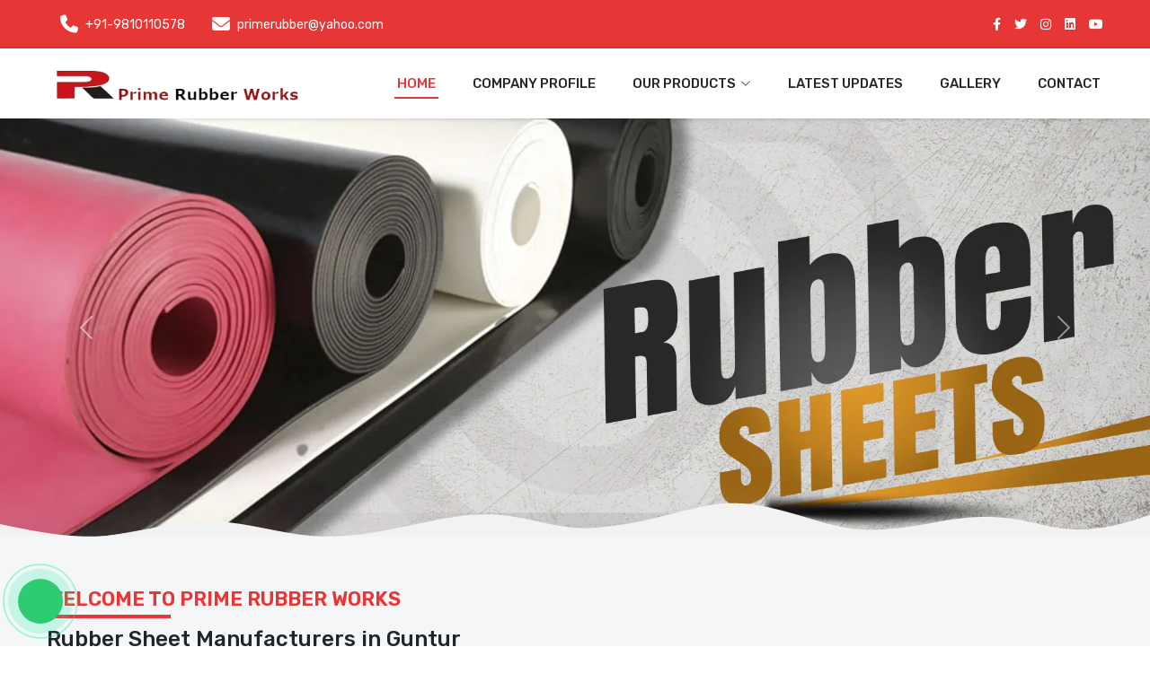

--- FILE ---
content_type: text/html; charset=UTF-8
request_url: https://www.primerubber.in/guntur/
body_size: 7408
content:
<!DOCTYPE html>
<html lang="en">

<head>
<meta charset="utf-8">
<meta content="width=device-width, initial-scale=1.0" name="viewport">

<meta name="author" content=" Prime Rubber Works ">
<base href="https://www.primerubber.in/">
<link rel="canonical" href="https://www.primerubber.in/guntur/" />
<!-- Primary Meta Tags -->
<title>Rubber Sheet, Industrial rubber sheet Manufacturers Guntur</title>
<meta name="description" content="Prime Rubber Works is a trusted Rubber Sheet Manufacturers. Known PVC Hoses Suppliers in Guntur offer Electrical Insulating Mat in Guntur">
<meta name="keywords" content="Rubber sheet, Rubber sheets, Rubber sheet manufacture, Rubber sheet supplier, Rubber sheet Guntur, Industrial rubber sheet, Neoprene rubber sheet, Silicone rubber sheet, Industrial rubber sheet Manufacturers, Neoprene rubber sheet Manufacturers, Silicone rubber sheet manufacturers in Guntur, Industrial rubber sheet in Guntur, Neoprene rubber sheet in Guntur.">


 <!-- Google tag (gtag.js) -->
<script async src="https://www.googletagmanager.com/gtag/js?id=G-YWRL594GKQ"></script>
<script>
  window.dataLayer = window.dataLayer || [];
  function gtag(){dataLayer.push(arguments);}
  gtag('js', new Date());

  gtag('config', 'G-YWRL594GKQ');
</script> 
<link rel="apple-touch-icon" sizes="57x57" href="Prime.jpg">
<link rel="apple-touch-icon" sizes="60x60" href="Prime.jpg">
<link rel="apple-touch-icon" sizes="72x72" href="Prime.jpg">
<link rel="apple-touch-icon" sizes="76x76" href="Prime.jpg">
<link rel="apple-touch-icon" sizes="114x114" href="Prime.jpg">
<link rel="apple-touch-icon" sizes="120x120" href="Prime.jpg">
<link rel="apple-touch-icon" sizes="144x144" href="Prime.jpg">
<link rel="apple-touch-icon" sizes="152x152" href="Prime.jpg">
<link rel="apple-touch-icon" sizes="180x180" href="Prime.jpg">
<link rel="icon" type="image/png" sizes="192x192" href="Prime.jpg">
<link rel="icon" type="image/png" sizes="32x32" href="Prime.jpg">
<link rel="icon" type="image/png" sizes="96x96" href="Prime.jpg">
<link rel="icon" type="image/png" sizes="16x16" href="Prime.jpg">
<meta name="msapplication-TileColor" content="#ffffff">
<meta name="msapplication-TileImage" content="/ms-icon-144x144.png">
<meta name="theme-color" content="#ffffff">

<!-- Vendor CSS Files -->
<link href="assets/vendor/bootstrap-icons/bootstrap-icons.css" rel="stylesheet">
<link href="assets/vendor/fontawesome-free/css/all.min.css" rel="stylesheet">
<link href="assets/vendor/aos/aos.css" rel="stylesheet">
<link rel="stylesheet" href="https://cdnjs.cloudflare.com/ajax/libs/OwlCarousel2/2.3.4/assets/owl.carousel.min.css">
<link href="assets/vendor/glightbox/css/glightbox.min.css" rel="stylesheet">
<link rel="stylesheet" href="assets/css/vendor/vendor.min.css">
<link rel="stylesheet" href="assets/css/plugins/plugins.min.css">
<!-- Template Main CSS File -->
<link href="assets/css/style.css" rel="stylesheet">
<script src='https://www.google.com/recaptcha/api.js' async defer></script>
     </script>
</head>
<script async src="https://pagead2.googlesyndication.com/pagead/js/adsbygoogle.js?client=ca-pub-8927192331839752"
     crossorigin="anonymous"></script>
    

<body>
<!--==================top-header===============-->
<div class="top-bar site-bg-secondry">
<div class="container">
<div class="d-flex justify-content-between">
<div class="wt-topbar-left d-flex flex-wrap align-content-start">
<ul class="wt-topbar-info e-p-bx text-white">
<li><span><i class="fa-solid fa-phone"></i></span> +91-9810110578  </li>
<li><span><i class="fa-solid fa-envelope"></i></span>  primerubber@yahoo.com </li>
</ul>
</div>
<div class="wt-topbar-right d-flex flex-wrap align-content-center">
<div class="header-search">
<ul class="d-flex align-content-center">
 <li><a href="https://www.facebook.com/vyaparbharat/" target="_blank"><i class="fa-brands fa-facebook-f"></i></a></li>
 
 <li><a href="https://twitter.com/vyaparapp?lang=en" target="_blank"><i class="fa-brands fa-twitter"></i></a></li>
 <li><a href="https://www.instagram.com/vyaparbharat/?hl=en" target="_blank"><i class="fa-brands fa-instagram"></i></a></li>
 <li><a href="https://in.linkedin.com/in/vyaparbharat?original_referer=https%3A%2F%2Fwww.google.com%2F" target="_blank"><i class="fa-brands fa-linkedin"></i></a></li>
 <li><a href="https://www.youtube.com/playlist?list=PLIWKT0zOOlmMwt34c703teZuHFKLkdjnR" target="_blank"><i class="fa-brands fa-youtube"></i></a></li>
</ul>
</div>
</div>
</div>
</div>
</div>
<!--==================top-header===============-->
<!-- ======= Header ======= -->
<header id="header" class="header d-flex align-items-center">
<div class="container d-flex align-items-center justify-content-between">

<a href="" class="logo d-flex align-items-center">
<img src="https://www.primerubber.in/header_files/9207logo.png" title=" Prime Rubber Works " alt=" Prime Rubber Works ">
</a>

<i class="mobile-nav-toggle mobile-nav-show bi bi-list"></i>
<i class="mobile-nav-toggle mobile-nav-hide d-none bi bi-x"></i>
<nav id="navbar" class="navbar">
<ul>
<li><a href="" class="active">Home</a></li>
<li><a href="about-us.html" >Company Profile</a></li>
<li class="dropdown"><a href="https://www.primerubber.in/our-products/guntur"><span>Our Products</span> <i class="bi bi-chevron-down dropdown-indicator"></i></a>
<ul>
<li><a href="guntur/electrical-insulating-mat.html">Electrical Insulating Mat</a></li>
<li><a href="guntur/pvc-water-stopper.html">PVC Water Stopper</a></li>
<li class="dropdown"><a href="guntur/rubber-sheets.html"><span>Rubber Sheets</span> <i class="bi bi-chevron-down dropdown-indicator"></i></a>
<ul>
 <li><a href="guntur/neoprene-rubber-sheets.html">Neoprene Rubber Sheets</a></li>
 <li><a href="guntur/epdm-rubber-sheets.html">EPDM Rubber Sheets</a></li>
 <li><a href="guntur/silicone-rubber-sheets.html">Silicone Rubber Sheets</a></li>
 <li><a href="guntur/viton-rubber-sheets.html">Viton Rubber Sheets</a></li>
 <li><a href="guntur/nitrile-rubber-sheets.html">Nitrile Rubber Sheets</a></li>
 <li><a href="guntur/natural-rubber-sheets.html">Natural Rubber Sheets</a></li>
 <li><a href="guntur/food-grade-rubber-sheets.html">Food Grade Rubber Sheets</a></li>
</ul>
</li>
<li class="dropdown"><a href="guntur/rubber-hoses.html"><span>Rubber Hoses</span> <i class="bi bi-chevron-down dropdown-indicator"></i></a>
<ul>
 <li><a href="guntur/rubber-water-hoses.html">Rubber Water Hoses</a></li>
 <li><a href="guntur/air-rubber-hoses.html">Air Rubber Hoses</a></li>
 <li><a href="guntur/water-suction-and-discharge-hose.html">Water Suction & Discharge Hose</a></li>
 <li><a href="guntur/cement-rubber-hose.html">Cement Rubber Hose</a></li>
 <li><a href="guntur/sand-blasting-rubber-hoses.html">Sand Blasting Rubber Hoses</a></li>
 <li><a href="guntur/carbon-free-rubber-hose.html">Carbon Free Rubber Hose</a></li>
 <li><a href="guntur/steam-rubber-hose.html">Steam Rubber Hose</a></li>
 <li><a href="guntur/welding-rubber-hose.html">Welding Rubber Hose</a></li>
 <li><a href="guntur/hydraulic-rubber-hose.html">Hydraulic Rubber Hose</a></li>
</ul>
</li>
<li class="dropdown"><a href="guntur/pvc-hoses.html"><span>PVC Hoses</span> <i class="bi bi-chevron-down dropdown-indicator"></i></a>
<ul>
 <li><a href="guntur/air-and-pneumatic-hoses.html">Air And Pneumatic Hoses</a></li>
 <li><a href="guntur/pvc-duct-hoses.html">PVC Duct Hoses</a></li>
 <li><a href="guntur/pvc-suction-hoses.html">PVC Suction Hoses</a></li>
</ul>
</li>
<li><a href="guntur/pvc-handrails-and-profiled.html">PVC Handrails & Profiled</a></li>
  
</ul>
</li>
<li><a href="latest-updates.html" >Latest Updates</a></li>
<li><a href="gallery.html" >Gallery</a></li>
<li><a href="contact-us.html" >Contact</a></li>
  
</ul>
</nav><!-- .navbar -->

</div>
</header>
<!-- End Header -->
<section id="banner-section" class="banner-section p-0">
<div id="carouselExampleControls" class="carousel slide" data-bs-ride="carousel">
<div class="carousel-inner">
<div class="carousel-item active">
<img src="flash_images/17120.webp" title="" alt="" class="d-block w-100">
</div>
<div class="carousel-item ">
<img src="flash_images/47677.webp" title="" alt="" class="d-block w-100">
</div>
<div class="carousel-item ">
<img src="flash_images/47518.webp" title="" alt="" class="d-block w-100">
</div>
</div>
<button class="carousel-control-prev" type="button" data-bs-target="#carouselExampleControls"
data-bs-slide="prev">
<span class="carousel-control-prev-icon" aria-hidden="true"></span>
<span class="visually-hidden">Previous</span>
</button>
<button class="carousel-control-next" type="button" data-bs-target="#carouselExampleControls"
data-bs-slide="next">
<span class="carousel-control-next-icon" aria-hidden="true"></span>
<span class="visually-hidden">Next</span>
</button>
</div>
<div class="wave wavegray"></div>
</section>

<main id="main">

<section id="get-started" class="get-started section-bg">
<div class="container">
<div class="row justify-content-between gy-4 align-items-center">
<div class="col-md-6 my-1">
<div class="content">
<span>Welcome to  Prime Rubber Works </span>
<h1 style="text-align:justify">Rubber Sheet Manufacturers in Guntur</h1>

<p style="text-align:justify"><strong>Prime Rubber Works</strong> is known as one of the leading&nbsp;<strong>Rubber Sheet&nbsp;Manufacturers in Guntur</strong>.&nbsp;With a commitment to quality, durability, and customer satisfaction, we have earned a reputation as a trusted supplier in this industry.&nbsp;We have continuously supplied high-quality products that exemplify durability, dependability, and customer pleasure, solidifying our position as a reliable supplier in this competitive market. Precision and innovation characterize our production process.</p>

<p style="text-align:justify">As a top&nbsp;<strong>Rubber Mat Manufacturer in Guntur</strong>,&nbsp;we take pride in our ability to provide tailored solutions that meet the unique requirements of our clients. We have a wide range of products like&nbsp;Electrical Insulating Mat, PVC Water Stopper, Rubber Sheets, Rubber Hoses, PVC Hoses, PVC Handrails &amp; Profiled and more.&nbsp;Our customer support staff is committed to providing experienced advice and direction to help you discover the best products for your application.</p>

<p style="text-align:justify">Noted among the top-notch&nbsp;<strong>Electrical Insulating Mat Exporters and Suppliers in Guntur</strong>.&nbsp;We provide low pricing, on-time delivery, and a dedication to continuous improvement, making us the top choice for businesses. Contact us to discuss your requirements, request a quote, or learn more about our extensive range of rubber mats. We look forward to serving you with the best in Natural Rubber Sheets solutions.</p></div>
</div>
<div class="col-md-6 my-1">
<div class="company-image">
<img src="static_files/1194.jpg" title=" Prime Rubber Works " alt=" Prime Rubber Works ">
</div>
</div>
</div>
</div>
</section>
<section id="service" class="service">
<div class="container">
<div class="section-header">
<h2>Our Category</h2>
</div>
<div class="row">
<div class="col-md-3 col-6 my-2">
<div class="service-box">
<div class="service-img">
<a href="guntur/electrical-insulating-mat.html">
  <img src="uploaded_files/d073f314762bbc.jpg" alt="Electrical Insulating Mat Manufacturers in New Delhi" title="Electrical Insulating Mat Manufacturers in New Delhi">
</a>
<div class="service-name">
  <a href="guntur/electrical-insulating-mat.html">Electrical Insulatin..</a>
  <p>Best Electrical Insulating Mat Manufacturers in New Delhi

Prime Rubber Works is the best Electric..</p>
  <a href="guntur/electrical-insulating-mat.html" class="readmore">Read More</a>
</div>
</div>
</div>
</div>
<div class="col-md-3 col-6 my-2">
<div class="service-box">
<div class="service-img">
<a href="guntur/pvc-water-stopper.html">
  <img src="uploaded_files/758376dd366bad.jpg" alt="PVC Water Stopper Manufacturers in New Delhi" title="PVC Water Stopper Manufacturers in New Delhi">
</a>
<div class="service-name">
  <a href="guntur/pvc-water-stopper.html">PVC Water Stopper</a>
  <p>Best PVC Water Stopper Manufacturers in New Delhi

Prime Rubber Works is a Multi-layer PVC Water S..</p>
  <a href="guntur/pvc-water-stopper.html" class="readmore">Read More</a>
</div>
</div>
</div>
</div>
<div class="col-md-3 col-6 my-2">
<div class="service-box">
<div class="service-img">
<a href="guntur/rubber-sheets.html">
  <img src="uploaded_files/7c35eb12520ddb.jpg" alt="Rubber Sheets Manufacturers in New Delhi" title="Rubber Sheets Manufacturers in New Delhi">
</a>
<div class="service-name">
  <a href="guntur/rubber-sheets.html">Rubber Sheets</a>
  <p>Rubber Sheets Manufacturers in New Delhi

Prime Rubber Works is a Food-safe Rubber Sheets Manufact..</p>
  <a href="guntur/rubber-sheets.html" class="readmore">Read More</a>
</div>
</div>
</div>
</div>
<div class="col-md-3 col-6 my-2">
<div class="service-box">
<div class="service-img">
<a href="guntur/pvc-hoses.html">
  <img src="uploaded_files/6bfed38cb8e945.jpg" alt="PVC Hoses Manufacturers in New Delhi" title="PVC Hoses Manufacturers in New Delhi">
</a>
<div class="service-name">
  <a href="guntur/pvc-hoses.html">PVC Hoses</a>
  <p>PVC Hoses Manufacturers in New Delhi

Prime Rubber Works is an Elite PVC Hoses Manufacturers in Ne..</p>
  <a href="guntur/pvc-hoses.html" class="readmore">Read More</a>
</div>
</div>
</div>
</div>
</div>

<div class="text-center next-box">
    <a href="our-products.html">View All Products</a>
</div>

</div>
</section>

<section class="working-process-area">
<div class="container">
<div class="section-header">
<h2>Our Working process</h2>
</div>
<div class="row">
<div class="col-xl-3 col-lg-3 col-6 ">
<div class="single-working-process text-center">
<div class="top-box"><span>1</span></div>
<div class="inner">
  <h4 class="" style="font-size: 20px;">Understanding the Need</h4>
  <p>Client requirements are taken into consideration and plans are initiated.</p>
</div>
</div>
</div>
<div class="col-xl-3 col-lg-3 col-6 ">
<div class="single-working-process text-center">
<div class="top-box"><span>2</span></div>
<div class="inner">
  <h4 class="" style="font-size: 20px;">Idea &amp; Design</h4>
  <p>Our professional team of architect and Designers shapes up your ideas into designs.</p>
</div>
</div>
</div>
<div class="col-xl-3 col-lg-3 col-6 ">
<div class="single-working-process text-center">
<div class="top-box"><span>3</span></div>
<div class="inner">
  <h4 class="" style="font-size: 20px;">Specification</h4>
  <p>Detailing of minute things like materials, quantity, quality of workmanship is taken care of.
  </p>
</div>
</div>
</div>
<div class="col-xl-3 col-lg-3 col-6 ">
<div class="single-working-process text-center">
<div class="top-box"><span>4</span></div>
<div class="inner">
  <h4 class="" style="font-size: 20px;">Execution</h4>
  <p>Performing all the strategies to get the project across the finish line.
  </p>
</div>
</div>
</div>
</div>
</div>
</section>
<section id="ts-service-area" class="ts-service-area">
<div class="container">
<div class="section-header">
<h2>Why Choose Us</h2>
</div>
<div class="wrapper-title">
<div class="why-wrapper">
<h2>Our Exceptional Rubber Mats</h2>
</div>
<div class="why-wrapper">
<p>
All our products are of maximum efficacy and 100% nontoxic furthermore to being eco friendly.
</p>
<p>
We have the broadest selection of residential, industrial, and commercial mats . We could also cater to
custom-made designs specific to your requirements. We have a huge supply system which enables us to
process and deliver our products on time to all our Indian and international clients.
</p>
</div>
</div>
<div class="row mt-3 align-items-center justify-content-center">

<div class="col-md-5  my-1">
<div class="wrapper-img">
<img src="why_choose/high-voltage-insulating-mat.jpg" title=" Prime Rubber Works " alt=" Prime Rubber Works ">
</div>
</div>
<div class="col-md-5  my-1">
<div class="content-boxs d-flex">
<div class="quality-img">
  <img src="assets/img/Quality.png" title=" Prime Rubber Works " alt=" Prime Rubber Works ">
</div>
<div class="quality-text">
  <h4>High Quality</h4>
  <p>Top grade quality rubber mats</p>
</div>
</div>
<div class="content-boxs d-flex">
<div class="quality-img">
  <img src="assets/img/Experience.png" title=" Prime Rubber Works " alt=" Prime Rubber Works ">
</div>
<div class="quality-text">
  <h4>Experience</h4>
  <p>More than 30 years experience in the International Market</p>
</div>
</div>
<div class="content-boxs d-flex">
<div class="quality-img">
  <img src="assets/img/Eco.png" title=" Prime Rubber Works " alt=" Prime Rubber Works ">
</div>
<div class="quality-text">
  <h4>Eco Friendly</h4>
  <p>100% eco friendly products</p>
</div>
</div>
</div>

</div>

</div><!-- Content row end -->
</section>
<section class="section section-height-5 section-with-shape-divider border-0 lazyloaded"
data-bg-src="img/parallax-2.jpg" style="/* background-image: url(&quot;img/parallax-2.jpg&quot;); */">
<div class="shape-divider" style="height: 116px;">
<svg version="1.1" xmlns="http://www.w3.org/2000/svg" xmlns:xlink="http://www.w3.org/1999/xlink" x="0px" y="0px"
viewBox="0 0 1920 116" preserveAspectRatio="xMinYMin">
<path class="svg-fill-color-primary"
d="M0,24c2.86,0.42,7.41,1.1,13,2c6.13,0.98,10.67,1.77,12,2c11.67,2.01,42.24,7.05,68,11
    c7.79,1.2,22.72,3.48,41,6c20.75,2.86,38.83,5.06,74,9c41.19,4.61,62.09,6.95,93,10c57.4,5.66,101.17,9.03,114,10
    c9.13,0.69,40.29,3.02,109,7c48.33,2.8,87.04,5.04,132,7c76.86,3.35,135.02,4.27,184,5c104.27,1.56,187.39,0.71,234,0
    c21.92-0.34,91.62-1.5,183-5c50.62-1.94,106.43-4.12,181-9c57.01-3.73,108.05-7.94,152-12c94.91-8.78,162.37-17.44,182-20
    c41.76-5.45,72.06-10.09,96-14c21.23-3.47,39.04-6.63,52-9c0-11.67,0-23.33,0-35C1279-11,638-11-3-11C-2,0.67-1,12.33,0,24z"></path>
<path fill="#FFF"
d="M-7,23c1.59,0.23,4.03,0.58,7,1c82.06,11.6,145.17,16.35,182,19c244.62,17.62,377,23,377,23
    c157.86,6.42,277.64,7.71,308,8c75.8,0.73,232.89,1.31,438-6c0,0,137.72-4.66,358-19c42.98-2.8,104.01-7.03,183-16
    c33.26-3.78,60.85-7.38,80-10c0-9.01,0-18.01,0-27.02c-644,0-1288,0-1932,0C-6.33,4.99-6.67,13.99-7,23z"></path>
</svg>
</div>
<div class="row justify-content-md-center">
<div class="col-lg-7 text-center">
<h2
class="heading-color font-weight-normal text-7 mb-0 pt-0 mt-0 ">
We Manufacture All types of Rubber Sheets</h2>
<p class="">
The most often touted benefit of tile is the fact that it is tough, and resilient against a variety of
conditions. Depending on the type of tile used, and the environment it is installed in, a properly cared for
floor should be able to last twenty years, if not longer.</p>

<h3 class="heading-color font-weight-normal text-7 my-3"> What We Manufacture ?</h3> 
</div>
<div class="col-lg-12 text-center">
    <ul class="custom-bullet-list custom-icon">
<li>  <a href="electrical-insulating-mat.html"><i class="fa-solid fa-angle-right"></i>Electrical Insulating Mat</a></li>
<li>  <a href="pvc-water-stopper.html"><i class="fa-solid fa-angle-right"></i>Pvc Water Stopper</a></li>
<li>  <a href="rubber-sheets.html"><i class="fa-solid fa-angle-right"></i>Rubber Sheets</a></li>
<li>  <a href="rubber-sheets.html"><i class="fa-solid fa-angle-right"></i>Rubber Hoses</a></li>
<li>  <a href="pvc-hoses.html"><i class="fa-solid fa-angle-right"></i>Pvc Hoses</a></li>
<li> <a href="pvc-handrails-and-profiled.html"><i class="fa-solid fa-angle-right"></i>Pvc Handrails & Profiled</a></li>
</ul>
<a href="our-products.html" class="text-center redbu mt-1  mb-2">Read More</a>
</div>
</div>
<div class="shape-divider shape-divider-bottom shape-divider-reverse-x" style="height: 116px;">
<svg version="1.1" xmlns="http://www.w3.org/2000/svg" xmlns:xlink="http://www.w3.org/1999/xlink" x="0px" y="0px"
viewBox="0 0 1920 116" preserveAspectRatio="xMinYMin">
<path class="svg-fill-color-primary"
d="M0,24c2.86,0.42,7.41,1.1,13,2c6.13,0.98,10.67,1.77,12,2c11.67,2.01,42.24,7.05,68,11
    c7.79,1.2,22.72,3.48,41,6c20.75,2.86,38.83,5.06,74,9c41.19,4.61,62.09,6.95,93,10c57.4,5.66,101.17,9.03,114,10
    c9.13,0.69,40.29,3.02,109,7c48.33,2.8,87.04,5.04,132,7c76.86,3.35,135.02,4.27,184,5c104.27,1.56,187.39,0.71,234,0
    c21.92-0.34,91.62-1.5,183-5c50.62-1.94,106.43-4.12,181-9c57.01-3.73,108.05-7.94,152-12c94.91-8.78,162.37-17.44,182-20
    c41.76-5.45,72.06-10.09,96-14c21.23-3.47,39.04-6.63,52-9c0-11.67,0-23.33,0-35C1279-11,638-11-3-11C-2,0.67-1,12.33,0,24z">
</path>
<path fill="#FFF"
d="M-7,23c1.59,0.23,4.03,0.58,7,1c82.06,11.6,145.17,16.35,182,19c244.62,17.62,377,23,377,23
    c157.86,6.42,277.64,7.71,308,8c75.8,0.73,232.89,1.31,438-6c0,0,137.72-4.66,358-19c42.98-2.8,104.01-7.03,183-16
    c33.26-3.78,60.85-7.38,80-10c0-9.01,0-18.01,0-27.02c-644,0-1288,0-1932,0C-6.33,4.99-6.67,13.99-7,23z">
<path>
</svg>
</div>
</section>
<section id="recent-blog-posts" class="recent-blog-posts">
<div class="container">
<div class=" section-header">
<h2>Our Latest Update</h2>
</div>
<div class="row">
<div class="col-xl-3 col-md-6 my-1">
<div class="post-item position-relative h-100">
<div class="post-img position-relative overflow-hidden">
<img src="blog/772a66b4c5d937.jpg" alt="PVC HOSESÂ Manufacturers, Exporters, Suppliers in India" title="PVC HOSESÂ Manufacturers, Exporters, Suppliers in India" class="img-fluid">
<span class="post-date">12 Oct, 2023</span>
</div>
<div class="post-content d-flex flex-column">
<h3 class="post-title">PVC HOSESÂ Manufacturer..</h3>
<hr>
<a href="latest-updates/pvc-hosesÂ manufacturers-exporters-suppliers-in-india" class="readmore stretched-link"><span>Read More</span><i class="bi bi-arrow-right"></i></a>
</div>
</div>
</div>
<div class="col-xl-3 col-md-6 my-1">
<div class="post-item position-relative h-100">
<div class="post-img position-relative overflow-hidden">
<img src="blog/ea1e5c57b9a891.jpg" alt="RUBBER HOSESÂ Manufacturers, Exporters, Suppliers in India" title="RUBBER HOSESÂ Manufacturers, Exporters, Suppliers in India" class="img-fluid">
<span class="post-date">12 Oct, 2023</span>
</div>
<div class="post-content d-flex flex-column">
<h3 class="post-title">RUBBER HOSESÂ Manufactu..</h3>
<hr>
<a href="latest-updates/rubber-hosesÂ manufacturers-exporters-suppliers-in-india" class="readmore stretched-link"><span>Read More</span><i class="bi bi-arrow-right"></i></a>
</div>
</div>
</div>
<div class="col-xl-3 col-md-6 my-1">
<div class="post-item position-relative h-100">
<div class="post-img position-relative overflow-hidden">
<img src="blog/eede94f4e906e0.jpg" alt="RUBBER SHEETSÂ Manufacturers, Exporters, Suppliers in India" title="RUBBER SHEETSÂ Manufacturers, Exporters, Suppliers in India" class="img-fluid">
<span class="post-date">12 Oct, 2023</span>
</div>
<div class="post-content d-flex flex-column">
<h3 class="post-title">RUBBER SHEETSÂ Manufact..</h3>
<hr>
<a href="latest-updates/rubber-sheetsÂ manufacturers-exporters-suppliers-in-india" class="readmore stretched-link"><span>Read More</span><i class="bi bi-arrow-right"></i></a>
</div>
</div>
</div>
<div class="col-xl-3 col-md-6 my-1">
<div class="post-item position-relative h-100">
<div class="post-img position-relative overflow-hidden">
<img src="blog/05b2a51b29b552.jpg" alt="About Prime Rubber Works" title="About Prime Rubber Works" class="img-fluid">
<span class="post-date">12 Oct, 2023</span>
</div>
<div class="post-content d-flex flex-column">
<h3 class="post-title">About Prime Rubber Works</h3>
<hr>
<a href="latest-updates/about-prime-rubber-works" class="readmore stretched-link"><span>Read More</span><i class="bi bi-arrow-right"></i></a>
</div>
</div>
</div>
</div>
</div>
</section>

</main>

<!-- ======= Footer ======= -->
<footer id="footer" class="footer">
<div class="footer-content position-relative">
<div class="container">
<div class="row">
<div class="col-lg-4 col-md-6">
<div class="footer-info">
<h3> Prime Rubber Works </h3>
<p>Prime Rubber Works is known as the leading Customised Rubber Sheet Manufacturers in Delhi. We promise that your investment in our range will give you bangs for your bucks. Be in touch, buy our products, and experience the excellence of our products. ...<a href="about-us.html"> Read more</a></p>
<div class="social-links d-flex mt-3">
 <a href="https://www.facebook.com/vyaparbharat/" target="_blank" class="d-flex align-items-center justify-content-center"><i class="bi bi-facebook"></i></a>
 <a href="https://twitter.com/vyaparapp?lang=en" target="_blank" class="d-flex align-items-center justify-content-center"><i class="bi bi-twitter"></i></a>
 
 <a href="https://www.instagram.com/vyaparbharat/?hl=en" target="_blank" class="d-flex align-items-center justify-content-center"><i class="bi bi-instagram"></i></a>
 
 <a href="https://in.linkedin.com/in/vyaparbharat?original_referer=https%3A%2F%2Fwww.google.com%2F" target="_blank" class="d-flex align-items-center justify-content-center"><i class="bi bi-linkedin"></i></a>
  <a href="https://www.youtube.com/playlist?list=PLIWKT0zOOlmMwt34c703teZuHFKLkdjnR" target="_blank" class="d-flex align-items-center justify-content-center"><i class="bi bi-youtube"></i></a>
</div>
</div>
</div>
<!-- End footer info column-->

<div class="col-lg-2 col-md-3 col-6 footer-links">
<h4>Useful Links</h4>
<ul>
 <li><a href="index"><i class="fa-solid fa-angle-right"></i>Home</a></li>
 <li><a href="about-us.html"><i class="fa-solid fa-angle-right"></i>Company Profile</a></li>
 <li><a href="https://www.primerubber.in/our-products/guntur"><i class="fa-solid fa-angle-right"></i>Our Products</a></li>
 <li><a href="contact-us.html"><i class="fa-solid fa-angle-right"></i>Contact</a></li>
 <li><a href="sitemap.html"><i class="fa-solid fa-angle-right"></i>Sitemap</a></li>
 <li><a href="market-area.html"><i class="fa-solid fa-angle-right"></i>Market Area</a></li>
 
</ul>
</div>
<!-- End footer links column-->

<div class="col-lg-3 col-md-3 col-6 footer-links">
<h4>Our Category</h4>
<ul>
 <li><a href="guntur/electrical-insulating-mat.html"><i class="fa-solid fa-angle-right"></i>Electrical Insulating Mat</a></li>
 <li><a href="guntur/pvc-water-stopper.html"><i class="fa-solid fa-angle-right"></i>PVC Water Stopper</a></li>
 <li><a href="guntur/rubber-sheets.html"><i class="fa-solid fa-angle-right"></i>Rubber Sheets</a></li>
 <li><a href="guntur/rubber-hoses.html"><i class="fa-solid fa-angle-right"></i>Rubber Hoses</a></li>
 <li><a href="guntur/pvc-hoses.html"><i class="fa-solid fa-angle-right"></i>PVC Hoses</a></li>
 <li><a href="guntur/pvc-handrails-and-profiled.html"><i class="fa-solid fa-angle-right"></i>PVC Handrails & Profiled</a></li>
</ul>
</div><!-- End footer links column-->

<div class="col-md-3 ">
<div class="footer-info">
<h4>Contact Details</h4>
<ul>
<li>
<a href="tel:+91-9810110578 ">
<span class="icons"><i class="fa-solid fa-phone"></i></span>
<span>+91-9810110578 </span>
</a>
</li>
<li>
<a href="mailto: primerubber@yahoo.com ">
<span class="icons"><i class="fa-solid fa-envelope"></i></span>
<span> primerubber@yahoo.com </span>
</a>
</li>
<li>
<p>
<span class="icons"><i class="fa-solid fa-location-dot"></i></span>
<span>10A, 1st Floor, Sikka MK House, Veer Savarkar Block, Madhuban Road, ( Nr. Nirman Vihar Metro Station ) New Delhi - 110092, India,  <br>
  </span>
</p>
</li>
</ul>

</div>
</div>
</div>
</div>
</div>

<div class="footer-legal text-center position-relative">
<div class="container">
<div class="copyright d-flex align-items-center justify-content-center">
Copyright © 2019    Prime Rubber Works . All Rights Reserved. Promoted By  &nbsp;  <a href="https://www.webmediatricks.com/" target="_blank" title="Website Designing Company in Delhi | Web Media Tricks Pvt. Ltd.">
<img src="https://webmediatricks.com/assets/images/webmedia.png" width="100" alt="Web Media Tricks Pvt. Ltd."></a>
</div>
</div>
</div>
</footer>
<!-- End Footer -->

<div class="phone-call cbh-phone cbh-green cbh-show  cbh-static" id="clbh_phone_div" style=""><a id="WhatsApp-button" href="https://api.whatsapp.com/send?phone=+919810110578 &amp;text=Enquiry Now" target="_blank" class="phoneJs" title="WhatsApp 360imagem"><div class="cbh-ph-circle"></div><div class="cbh-ph-circle-fill"></div><div class="cbh-ph-img-circle1"></div></a></div>


<script src="assets/js/jquery-3.6.0.min.js"></script>
<script src="assets/vendor/aos/aos.js"></script>
<script src="assets/vendor/glightbox/js/glightbox.min.js"></script>
<script src="https://cdnjs.cloudflare.com/ajax/libs/OwlCarousel2/2.3.4/owl.carousel.min.js"></script>
<script src="assets/vendor/purecounter/purecounter_vanilla.js"></script>
<!-- Plugins -->
<script src="assets/js/vendor/vendor.min.js"></script>
<script src="assets/js/plugins/plugins.min.js"></script>
<script src="https://cdnjs.cloudflare.com/ajax/libs/jquery-validate/1.19.1/jquery.validate.min.js"></script>
<!-- Template Main JS File -->
<script src="assets/js/script.js"></script>
<script src="assets/js/custom-script.js"></script>
<script>
(function () {
'use strict'
var forms = document.querySelectorAll('.needs-validation')
Array.prototype.slice.call(forms)
.forEach(function (form) {
form.addEventListener('submit', function (event) {
if (!form.checkValidity()) {
event.preventDefault()
event.stopPropagation()
}
form.classList.add('was-validated')
}, false)
})
})();
</script>
</body>

</html>

--- FILE ---
content_type: text/html; charset=utf-8
request_url: https://www.google.com/recaptcha/api2/aframe
body_size: -85
content:
<!DOCTYPE HTML><html><head><meta http-equiv="content-type" content="text/html; charset=UTF-8"></head><body><script nonce="a37B9L73z64aAgUoUWHCHA">/** Anti-fraud and anti-abuse applications only. See google.com/recaptcha */ try{var clients={'sodar':'https://pagead2.googlesyndication.com/pagead/sodar?'};window.addEventListener("message",function(a){try{if(a.source===window.parent){var b=JSON.parse(a.data);var c=clients[b['id']];if(c){var d=document.createElement('img');d.src=c+b['params']+'&rc='+(localStorage.getItem("rc::a")?sessionStorage.getItem("rc::b"):"");window.document.body.appendChild(d);sessionStorage.setItem("rc::e",parseInt(sessionStorage.getItem("rc::e")||0)+1);localStorage.setItem("rc::h",'1769640142636');}}}catch(b){}});window.parent.postMessage("_grecaptcha_ready", "*");}catch(b){}</script></body></html>

--- FILE ---
content_type: text/css
request_url: https://www.primerubber.in/assets/css/style.css
body_size: 13158
content:
@import url('https://fonts.googleapis.com/css2?family=Rubik:wght@300;400;500;600;700&display=swap');

body {
  background: #f5f5f5;
  font-family: 'Rubik', sans-serif;
}

/* 
---------------------------------------------
reset
--------------------------------------------- 
*/
html,
body,
div,
span,
applet,
object,
iframe,
h1,
h2,
h3,
h4,
h5,
h6,
p,
blockquote,
div pre,
a,
abbr,
acronym,
address,
big,
cite,
code,
del,
dfn,
em,
font,
img,
ins,
kbd,
q,
s,
samp,
small,
strike,
strong,
sub,
sup,
tt,
var,
b,
u,
i,
center,
dl,
dt,
dd,
ol,
ul,
li,
figure,
header,
nav,
section,
article,
aside,
footer,
figcaption {
  margin: 0;
  padding: 0;
  border: 0;
  outline: 0;
}

.carousel {
  position: relative;
}

.clearfix:after {
  content: ".";
  display:block;
  clear: both;
  visibility: hidden;
  line-height: 0;
  height: 0;
}

.clearfix {
  display: inline-block;
}

html[xmlns] .clearfix {
  display: block;
}

* html .clearfix {
  height: 1%;
}

ul,
li {
  padding: 0;
  margin: 0;
  list-style: none;
}

header,
nav,
section,
article,
aside,
footer,
hgroup {
  display: block;
}

* {
  box-sizing: border-box;
}

html,
body {
  font-weight: 400;
  background-color: #fff;
  font-size: 16px;
  -ms-text-size-adjust: 100%;
  -webkit-font-smoothing: antialiased;
  -moz-osx-font-smoothing: grayscale;
}

a {
  text-decoration: none !important;
}

h1,
h2,
h3,
h4,
h5,
h6 {
  margin-top: 0px;
  margin-bottom: 0px;
}

ul {
  margin-bottom: 0px;
}

/* ========================seconde===================== */

/* Colors */
:root {
  --color-default: #222222;
  --color-primary: #e73636;
  --color-secondary: #222222;
}

/* Smooth scroll behavior */
:root {
  scroll-behavior: smooth;
}

/*--------------------------------------------------------------
# General
--------------------------------------------------------------*/


a {
  color: var(--color-primary);
  text-decoration: none;
}

a:hover {
  text-decoration: none;
}

h1,
h2,
h3,
h4,
h5,
h6 {
  font-family: var(--font-primary);
}


ul {
  margin: 0;
  padding: 0;
  list-style: none;
}

img {
  max-width: 100%;
  display: block;
}

.container {
  max-width: 1200px;
  margin: auto;
}

/*--------------------------------------------------------------
# Sections & Section Header
--------------------------------------------------------------*/
section {
  padding: 30px 0;
}

.section-bg {
  background-color: #f5f6f7;
}

.section-header {
  text-align: center;
  padding-bottom: 25px;
}

.section-header h2 {
  font-size: 32px;
  font-weight: 700;
  position: relative;
  color: #222222;
}

.section-header h2:before,
.section-header h2:after {
  content: "";
  width: 50px;
  height: 2px;
  background: var(--color-primary);
  display: inline-block;
}

.section-header h2:before {
  margin: 0 15px 10px 0;
}

.section-header h2:after {
  margin: 0 0 10px 15px;
}

.section-header p {
  margin: 0 auto 0 auto;
}

@media (min-width: 1199px) {
  .section-header p {
    max-width: 60%;
  }
}

/*--------------------------------------------------------------
# Breadcrumbs
--------------------------------------------------------------*/
.breadcrumbs {
  padding: 100px 0 100px 0;
  min-height: 30vh;
  position: relative;
  background-size: cover;
  background-position: center;
  background-repeat: no-repeat;
}

.breadcrumbs:before {
  content: "";
  background-color: rgba(0, 0, 0, 0.6);
  position: absolute;
  inset: 0;
}

.breadcrumbs h1 {
  font-size: 44px;
  font-weight: 400;
  color: #fff;
  font-family: var(--font-secondary);
  margin-bottom: 10px;
}

.breadcrumbs ol {
  display: flex;
  flex-wrap: wrap;
  list-style: none;
  padding: 0 0 10px 0;
  margin: 0;
  font-size: 16px;
  font-weight: 600;
  color: var(--color-primary);
}

.breadcrumbs ol a {
  color: rgba(255, 255, 255, 0.8);
  transition: 0.3s;
}

.breadcrumbs ol a:hover {
  text-decoration: underline;
}

.breadcrumbs ol li{
  font-weight: 400;
}

.breadcrumbs ol li+li {
  padding-left: 10px;
}

.breadcrumbs ol li+li::before {
  display: inline-block;
  padding-right: 10px;
  color: #fff;
  content: "/";
}

/*--------------------------------------------------------------
# Scroll top button
--------------------------------------------------------------*/
.scroll-top {
  position: fixed;
  visibility: hidden;
  opacity: 0;
  right: 15px;
  bottom: 15px;
  z-index: 99999;
  background: var(--color-primary);
  width: 40px;
  height: 40px;
  border-radius: 4px;
  transition: all 0.4s;
}

.scroll-top i {
  font-size: 24px;
  color: #ffffff;
  line-height: 0;
}

.scroll-top:hover {
  background: #ffc732;
  color: #fff;
}

.scroll-top.active {
  visibility: visible;
  opacity: 1;
}



/*--------------------------------------------------------------
# Disable aos animation delay on mobile devices
--------------------------------------------------------------*/
@media screen and (max-width: 768px) {
  [data-aos-delay] {
    transition-delay: 0 !important;
  }
}

/*--------------------------------------------------------------
# Header
--------------------------------------------------------------*/
.header {
  z-index: 997;
  padding: 16px 0;
  top: 0;
  left: 0;
  right: 0;
  position: sticky;
  background: #ffff;
  box-shadow: 0px 0px 5px rgba(0, 0, 0, .2);
}



.header .logo img {
  max-width: 300px;
  margin-right: 6px;
}

.header .logo h1 {
  font-size: 24px;
  font-weight: 700;
  color: #e73636;
  margin-bottom: 0;
  font-family: var(--font-primary);
}

.header .logo h1 span {
  color: var(--color-primary);
}

/*--------------------------------------------------------------
# Desktop Navigation
--------------------------------------------------------------*/
@media (min-width: 1280px) {
  .navbar {
    padding: 0;
  }

  .navbar ul {
    margin: 0;
    padding: 0;
    display: flex;
    list-style: none;
    align-items: center;
  }

  .navbar li {
    position: relative;
  }

  .navbar>ul>li {
    white-space: nowrap;
    padding: 10px 0 10px 35px;
  }

  .navbar a,
  .navbar a:focus {
    display: flex;
    align-items: center;
    justify-content: space-between;
    padding: 0 3px;
    font-family: var(--font-primary);
    font-size: 15px;
    font-weight: 500;
    color: #27282c;
    text-transform: uppercase;
    white-space: nowrap;
    transition: 0.3s;
    position: relative;
  }

  .navbar a i,
  .navbar a:focus i {
    font-size: 12px;
    line-height: 0;
    margin-left: 5px;
  }

  .navbar>ul>li>a:before {
    content: "";
    position: absolute;
    width: 100%;
    height: 2px;
    bottom: -6px;
    left: 0;
    background-color: var(--color-primary);
    visibility: hidden;
    width: 0px;
    transition: all 0.3s ease-in-out 0s;
  }

  .navbar a:hover:before,
  .navbar li:hover>a:before,
  .navbar .active:before {
    visibility: visible;
    width: 100%;
  }

  .navbar a:hover,
  .navbar .active,
  .navbar .active:focus,
  .navbar li:hover>a {
    color: #e73636;
  }

  .navbar .dropdown ul {
    display: block;
    position: absolute;
    left: 28px;
    top: calc(100% + 30px);
    margin: 0;
    padding: 10px 0;
    z-index: 99;
    opacity: 0;
    visibility: hidden;
    background: #fff;
    box-shadow: 0px 0px 30px rgba(127, 137, 161, 0.25);
    transition: 0.3s;
  }

  .navbar .dropdown ul li {
    min-width: 200px;
  }

  .navbar .dropdown ul a {
    padding: 10px 20px;
    font-size: 15px;
    text-transform: none;
    color: var(--color-default);
    font-weight: 400;
  }

  .navbar .dropdown ul a i {
    font-size: 12px;
  }

  .navbar .dropdown ul a:hover,
  .navbar .dropdown ul .active:hover,
  .navbar .dropdown ul li:hover>a {
    color: var(--color-primary);
  }

  .navbar .dropdown:hover>ul {
    opacity: 1;
    top: 100%;
    visibility: visible;
  }

  .navbar .dropdown .dropdown ul {
    top: 0;
    left: calc(100% - 30px);
    visibility: hidden;
  }

  .navbar .dropdown .dropdown:hover>ul {
    opacity: 1;
    top: 0;
    left: 100%;
    visibility: visible;
  }
}



@media (min-width: 1280px) {

  .mobile-nav-show,
  .mobile-nav-hide {
    display: none;
  }
}

/*--------------------------------------------------------------
# Mobile Navigation
--------------------------------------------------------------*/
@media (max-width: 1279px) {
  .navbar {
    position: fixed;
    top: 0;
    right: -100%;
    width: 100%;
    max-width: 400px;
    bottom: 0;
    transition: 0.3s;
    z-index: 9997;
  }

  .navbar ul {
    position: absolute;
    inset: 0;
    padding: 50px 0 10px 0;
    margin: 0;
    background: rgba(0, 0, 0, 0.8);
    overflow-y: auto;
    transition: 0.3s;
    z-index: 9998;
  }

  .navbar a,
  .navbar a:focus {
    display: flex;
    align-items: center;
    justify-content: space-between;
    padding: 10px 20px;
    font-family: var(--font-primary);
    font-size: 15px;
    font-weight: 500;
    color: rgba(255, 255, 255, 0.7);
    white-space: nowrap;
    text-transform: uppercase;
    transition: 0.3s;
  }

  .navbar a i,
  .navbar a:focus i {
    font-size: 12px;
    line-height: 0;
    margin-left: 5px;
  }

  .navbar a:hover,
  .navbar .active,
  .navbar .active:focus,
  .navbar li:hover>a {
    color: #fff;
  }

  .navbar .dropdown ul,
  .navbar .dropdown .dropdown ul {
    position: static;
    display: none;
    padding: 10px 0;
    margin: 10px 20px;
    transition: all 0.5s ease-in-out;
    border: 1px solid #222428;
  }

  .navbar .dropdown>.dropdown-active,
  .navbar .dropdown .dropdown>.dropdown-active {
    display: block;
  }

  .mobile-nav-show {
    position: relative;
    color: #e73636;
    font-size: 28px;
    cursor: pointer;
    line-height: 0;
    transition: 0.5s;
    z-index: 9999;
    padding-right: 10px;
  }

  .mobile-nav-hide {
    color: #fff;
    font-size: 32px;
    cursor: pointer;
    line-height: 0;
    transition: 0.5s;
    position: fixed;
    right: 20px;
    top: 20px;
    z-index: 9999;
  }

  .mobile-nav-active {
    overflow: hidden;
  }

  .mobile-nav-active .navbar {
    right: 0;
  }

  .mobile-nav-active .navbar:before {
    content: "";
    position: fixed;
    inset: 0;
    background: rgba(0, 0, 0, 0.6);
    z-index: 9996;
  }
}

/*--------------------------------------------------------------
# Get Started Section
--------------------------------------------------------------*/
.get-started .content {
  padding: 0;
}

.get-started .content span {
  font-size: 22px;
  color: var(--color-primary);
  font-weight: 600;
  text-transform: uppercase;
  margin-bottom: 10px;
  padding-bottom: 8px;
  position: relative;
  line-height: 60px;
}

.get-started .content span:after {
  content: "";
  position: absolute;
  display: block;
  width: 35%;
  height: 4px;
  background: var(--color-primary);
  left: 0;
  bottom: 0;
}

.get-started .content p {
  font-size: 16px;
  text-align: justify;
}

.get-started .php-email-form {
  background: #fff;
  padding: 30px;
  height: 100%;
}

@media (max-width: 575px) {
  .get-started .php-email-form {
    padding: 20px;
  }
}

.get-started .php-email-form h3 {
  font-size: 14px;
  font-weight: 700;
  text-transform: uppercase;
  letter-spacing: 1px;
}

.get-started .php-email-form p {
  font-size: 14px;
  margin-bottom: 20px;
}

.get-started .php-email-form .error-message {
  display: none;
  color: #fff;
  background: #df1529;
  text-align: left;
  padding: 15px;
  margin-bottom: 24px;
  font-weight: 600;
}

.get-started .php-email-form .sent-message {
  display: none;
  color: #fff;
  background: #059652;
  text-align: center;
  padding: 15px;
  margin-bottom: 24px;
  font-weight: 600;
}

.get-started .php-email-form .loading {
  display: none;
  background: #fff;
  text-align: center;
  padding: 15px;
  margin-bottom: 24px;
}

.get-started .php-email-form .loading:before {
  content: "";
  display: inline-block;
  border-radius: 50%;
  width: 24px;
  height: 24px;
  margin: 0 10px -6px 0;
  border: 3px solid #059652;
  border-top-color: #fff;
  animation: animate-loading 1s linear infinite;
}

.get-started .php-email-form input,
.get-started .php-email-form textarea {
  border-radius: 0;
  box-shadow: none;
  font-size: 14px;
  border-radius: 0;
}

.get-started .php-email-form input:focus,
.get-started .php-email-form textarea:focus {
  border-color: var(--color-primary);
}

.get-started .php-email-form input {
  padding: 12px 15px;
}

.get-started .php-email-form textarea {
  padding: 12px 15px;
}

.get-started .php-email-form button[type=submit] {
  background: var(--color-primary);
  border: 0;
  padding: 10px 30px;
  color: #fff;
  transition: 0.4s;
  border-radius: 4px;
}

.get-started .php-email-form button[type=submit]:hover {
  background: rgba(254, 185, 0, 0.8);
}

@keyframes animate-loading {
  0% {
    transform: rotate(0deg);
  }

  100% {
    transform: rotate(360deg);
  }
}

/*--------------------------------------------------------------
# Constructions Section
--------------------------------------------------------------*/
.constructions .card-item {
  border: 1px solid rgba(82, 86, 94, 0.2);
  background: #fff;
  position: relative;
  border-radius: 0;
}

.constructions .card-item .card-bg {
  min-height: 300px;
  background-size: cover;
  background-position: center;
  background-repeat: no-repeat;
}

.constructions .card-item .card-body {
  padding: 30px;
}

.constructions .card-item h4 {
  font-weight: 700;
  font-size: 20px;
  margin-bottom: 15px;
  color: var(--color-secondary);
}

.constructions .card-item p {
  color: var(--color-secondary);
  margin: 0;
}



/*--------------------------------------------------------------
# Features Section
--------------------------------------------------------------*/
.features .nav-tabs {
  border: 0;
}

.features .nav-link {
  padding: 15px 0;
  transition: 0.3s;
  color: var(--color-secondary);
  border-radius: 0;
  display: flex;
  align-items: center;
  justify-content: center;
  cursor: pointer;
  height: 100%;
  border: 0;
  border-bottom: 4px solid #e2e4e6;
}

.features .nav-link i {
  padding-right: 15px;
  font-size: 48px;
}

.features .nav-link h4 {
  font-size: 18px;
  font-weight: 600;
  margin: 0;
}

@media (max-width: 575px) {
  .features .nav-link h4 {
    font-size: 16px;
  }
}

.features .nav-link:hover {
  color: var(--color-primary);
}

.features .nav-link.active {
  color: var(--color-primary);
  background-color: transparent;
  border-color: var(--color-primary);
}

.features .tab-content {
  margin-top: 30px;
}

.features .tab-pane h3 {
  font-weight: 700;
  font-size: 32px;
  position: relative;
  margin-bottom: 20px;
  padding-bottom: 20px;
}

.features .tab-pane h3:after {
  content: "";
  position: absolute;
  display: block;
  width: 60px;
  height: 3px;
  background: var(--color-primary);
  left: 0;
  bottom: 0;
}

.features .tab-pane ul {
  list-style: none;
  padding: 0;
}

.features .tab-pane ul li {
  padding-top: 10px;
}

.features .tab-pane ul i {
  font-size: 20px;
  padding-right: 4px;
  color: var(--color-primary);
}

.features .tab-pane p:last-child {
  margin-bottom: 0;
}

/*--------------------------------------------------------------
# Our Projects Section
--------------------------------------------------------------*/
.projects .portfolio-flters {
  padding: 0;
  margin: 0 auto 20px auto;
  list-style: none;
  text-align: center;
}

.projects .portfolio-flters li {
  cursor: pointer;
  display: inline-block;
  padding: 0;
  font-size: 18px;
  font-weight: 500;
  margin: 0 10px;
  line-height: 1;
  margin-bottom: 5px;
  transition: all 0.3s ease-in-out;
}

.projects .portfolio-flters li:hover,
.projects .portfolio-flters li.filter-active {
  color: var(--color-primary);
}

.projects .portfolio-flters li:first-child {
  margin-left: 0;
}

.projects .portfolio-flters li:last-child {
  margin-right: 0;
}

@media (max-width: 575px) {
  .projects .portfolio-flters li {
    font-size: 14px;
    margin: 0 5px;
  }
}

.projects .portfolio-content {
  position: relative;
  overflow: hidden;
}

.projects .portfolio-content img {
  transition: 0.3s;
}

.projects .portfolio-content .portfolio-info {
  opacity: 0;
  position: absolute;
  inset: 0;
  z-index: 3;
  transition: all ease-in-out 0.3s;
  background: rgba(0, 0, 0, 0.6);
  padding: 15px;
}

.projects .portfolio-content .portfolio-info h4 {
  font-size: 14px;
  padding: 5px 10px;
  font-weight: 400;
  color: #fff;
  display: inline-block;
  background-color: var(--color-primary);
}

.projects .portfolio-content .portfolio-info p {
  position: absolute;
  bottom: 10px;
  text-align: center;
  display: inline-block;
  left: 0;
  right: 0;
  font-size: 16px;
  font-weight: 600;
  color: rgba(255, 255, 255, 0.8);
}

.projects .portfolio-content .portfolio-info .preview-link,
.projects .portfolio-content .portfolio-info .details-link {
  position: absolute;
  left: 50%;
  font-size: 26px;
  top: 50%;
  color: #fff;
  transform: translate(-50%, -50%);
  transition: 0.3s;
  line-height: 1.2;

}

.projects .portfolio-content .portfolio-info .preview-link:hover,
.projects .portfolio-content .portfolio-info .details-link:hover {
  color: var(--color-primary);
}

.projects .portfolio-content .portfolio-info .details-link {
  left: 50%;
  font-size: 34px;
  line-height: 0;
}

.projects .portfolio-content:hover .portfolio-info {
  opacity: 1;
}

.projects .portfolio-content:hover img {
  transform: scale(1.1);
}

/*--------------------------------------------------------------
# Testimonials Section
--------------------------------------------------------------*/
.testimonials .testimonial-wrap {
  padding-left: 50px;
}

.testimonials .testimonials-carousel,
.testimonials .testimonials-slider {
  overflow: hidden;
}

.testimonials .testimonial-item {
  box-sizing: content-box;
  padding: 30px 30px 30px 60px;
  margin: 0 15px 0px 0;
  min-height: 200px;
  box-shadow: 0px 2px 20px rgba(82, 86, 94, 0.1);
  position: relative;
  background: #fff;
}

.testimonials .testimonial-item .testimonial-img {
  width: 90px;
  border-radius: 10px;
  border: 6px solid #fff;
  position: absolute;
  left: -45px;
}

.testimonials .testimonial-item h3 {
  font-size: 18px;
  font-weight: bold;
  margin: 10px 0 5px 0;
  color: #000;
}

.testimonials .testimonial-item h4 {
  font-size: 14px;
  color: #999;
  margin: 0;
}

.testimonials .testimonial-item .stars {
  margin: 10px 0;
}

.testimonials .testimonial-item .stars i {
  color: #ffc107;
  margin: 0 1px;
}

.testimonials .testimonial-item .quote-icon-left,
.testimonials .testimonial-item .quote-icon-right {
  color: #ffd565;
  font-size: 26px;
  line-height: 0;
}

.testimonials .testimonial-item .quote-icon-left {
  display: inline-block;
  left: -5px;
  position: relative;
}

.testimonials .testimonial-item .quote-icon-right {
  display: inline-block;
  right: -5px;
  position: relative;
  top: 10px;
  transform: scale(-1, -1);
}

.testimonials .testimonial-item p {
  font-style: italic;
  margin: 15px auto 15px auto;
  font-size: 14px;
}

.testimonials .swiper-pagination {
  margin-top: 20px;
  position: relative;
}

.testimonials .swiper-pagination .swiper-pagination-bullet {
  width: 12px;
  height: 12px;
  background-color: #d5d7da;
  opacity: 1;
}

.testimonials .swiper-pagination .swiper-pagination-bullet-active {
  background-color: var(--color-primary);
}

@media (max-width: 767px) {
  .testimonials .testimonial-wrap {
    padding-left: 0;
  }

  .testimonials .testimonials-carousel,
  .testimonials .testimonials-slider {
    overflow: hidden;
  }

  .testimonials .testimonial-item {
    padding: 30px;
    margin: 15px;
  }

  .testimonials .testimonial-item .testimonial-img {
    position: static;
    left: auto;
  }
}

/*--------------------------------------------------------------
# Alt Services Section
--------------------------------------------------------------*/
.alt-services .img-bg {
  background-size: cover;
  background-position: center center;
  min-height: 400px;
}

.alt-services h3 {
  font-size: 28px;
  font-weight: 700;
  color: var(--color-secondary);
  margin-bottom: 20px;
  padding-bottom: 20px;
  position: relative;
}

.alt-services h3:after {
  content: "";
  position: absolute;
  display: block;
  width: 50px;
  height: 3px;
  background: var(--color-primary);
  left: 0;
  bottom: 0;
}

.alt-services .icon-box {
  margin-top: 50px;
}

.alt-services .icon-box i {
  display: flex;
  align-items: center;
  justify-content: center;
  color: var(--color-primary);
  margin-right: 25px;
  font-size: 28px;
  width: 56px;
  height: 56px;
  border-radius: 4px;
  line-height: 0;
  box-shadow: 0px 2px 30px rgba(0, 0, 0, 0.08);
  background-color: #fff;
  transition: 0.3s;
}

.alt-services .icon-box:hover i {
  background-color: var(--color-primary);
  color: #fff;
}

.alt-services .icon-box h4 {
  font-weight: 700;
  margin-bottom: 10px;
  font-size: 18px;
}

.alt-services .icon-box h4 a {
  color: #000;
  transition: 0.3s;
}

.alt-services .icon-box h4 a:hover {
  color: var(--color-primary);
}

.alt-services .icon-box p {
  line-height: 24px;
  font-size: 14px;
  margin-bottom: 0;
}

/*--------------------------------------------------------------
# About Section
--------------------------------------------------------------*/
.about h2 {
  font-size: 48px;
  font-weight: 700;
  font-family: var(--font-secondary);
  margin: 30px 0;
}

@media (min-width: 991px) {
  .about h2 {
    max-width: 100%;
    margin: 0 0 0 0;
  }
}

.about .our-story {
  padding: 20px 0;
}

@media (min-width: 991px) {
  .about .our-story {
    padding-right: 0;
  }
}

.about .our-story h4 {
  text-transform: uppercase;
  font-size: 18px;
  color: #838893;
}

.about .our-story h3 {
  font-size: 36px;
  font-weight: 700;
  margin-bottom: 20px;
  color: var(--color-secondary);
}

.about .our-story p:last-child {
  margin-bottom: 0;
}

.about ul {
  list-style: none;
  padding: 0;
  font-size: 15px;
}

.about ul li {
  padding: 5px 0;
  display: flex;
  align-items: center;
}

.about ul i {
  font-size: 20px;
  margin-right: 4px;
  color: var(--color-primary);
}

.about .watch-video i {
  font-size: 32px;
  transition: 0.3s;
  color: var(--color-primary);
}

.about .watch-video a {
  font-weight: 600;
  color: var(--color-secondary);
  margin-left: 8px;
  transition: 0.3s;
}

.about .watch-video:hover a {
  color: var(--color-primary);
}

.about .about-img {
  min-height: 600px;
  background-size: cover;
  background-position: center;
}

@media (min-width: 992px) {
  .about .about-img {
    position: absolute;
    top: 0;
    right: 0;
  }
}

/*--------------------------------------------------------------
# Stats Counter Section
--------------------------------------------------------------*/
.stats-counter .stats-item {
  background: #fff;
  box-shadow: 0px 0 30px rgba(82, 86, 94, 0.05);
  padding: 30px;
}

.stats-counter .stats-item i {
  font-size: 42px;
  line-height: 0;
  margin-right: 20px;
  color: var(--color-primary);
}

.stats-counter .stats-item span {
  font-size: 36px;
  display: block;
  font-weight: 600;
  color: var(--color-secondary);
}

.stats-counter .stats-item p {
  padding: 0;
  margin: 0;
  font-family: var(--font-primary);
  font-size: 14px;
}

/*--------------------------------------------------------------
# Our Team Section
--------------------------------------------------------------*/
.team .member {
  position: relative;
}

.team .member .member-img {
  margin: 0 80px;
  border-radius: 50%;
  overflow: hidden;
  position: relative;
}

@media (max-width: 1024px) {
  .team .member .member-img {
    margin: 0 60px;
  }
}

.team .member .member-img img {
  position: relative;
  z-index: 1;
}

.team .member .member-img .social {
  position: absolute;
  inset: 0;
  background-color: rgba(0, 0, 0, 0.6);
  display: flex;
  justify-content: center;
  align-items: center;
  z-index: 2;
  padding-bottom: 20px;
  transition: 0.3s;
  visibility: hidden;
  opacity: 0;
}

.team .member .member-img .social a {
  transition: 0.3s;
  color: #fff;
  font-size: 20px;
  margin: 0 8px;
}

.team .member .member-img .social a:hover {
  color: var(--color-primary);
}

.team .member .member-info {
  margin-top: 30px;
}

.team .member .member-info h4 {
  font-weight: 700;
  margin-bottom: 6px;
  font-size: 18px;
  color: var(--color-secondary);
}

.team .member .member-info span {
  font-style: italic;
  display: block;
  font-size: 15px;
  color: #838893;
  margin-bottom: 10px;
}

.team .member .member-info p {
  margin-bottom: 0;
  font-size: 14px;
}

.team .member:hover .member-img .social {
  padding-bottom: 0;
  visibility: visible;
  opacity: 1;
}

/*--------------------------------------------------------------
# Servie Cards Section
--------------------------------------------------------------*/
.services-cards h3 {
  font-size: 20px;
  font-weight: 700;
  color: var(--color-secondary);
}

.services-cards p {
  font-size: 15px;
}

.services-cards ul li {
  display: flex;
  align-items: center;
  font-size: 14px;
  padding-top: 10px;
}

.services-cards ul li i {
  font-size: 16px;
  color: var(--color-primary);
  margin-right: 6px;
}

/*--------------------------------------------------------------
# Projet Details Section
--------------------------------------------------------------*/
.project-details .portfolio-details-slider img {
  width: 100%;
}

.project-details .portfolio-details-slider .swiper-pagination .swiper-pagination-bullet {
  width: 12px;
  height: 12px;
  background-color: rgba(255, 255, 255, 0.7);
  opacity: 1;
}

.project-details .portfolio-details-slider .swiper-pagination .swiper-pagination-bullet-active {
  background-color: var(--color-primary);
}

.project-details .swiper-button-prev,
.project-details .swiper-button-next {
  width: 48px;
  height: 48px;
}

.project-details .swiper-button-prev:after,
.project-details .swiper-button-next:after {
  color: rgba(255, 255, 255, 0.8);
  background-color: rgba(0, 0, 0, 0.2);
  font-size: 24px;
  border-radius: 50%;
  width: 48px;
  height: 48px;
  display: flex;
  align-items: center;
  justify-content: center;
  transition: 0.3s;
}

.project-details .swiper-button-prev:hover:after,
.project-details .swiper-button-next:hover:after {
  background-color: rgba(0, 0, 0, 0.6);
}

@media (max-width: 575px) {

  .project-details .swiper-button-prev,
  .project-details .swiper-button-next {
    display: none;
  }
}

.project-details .portfolio-info h3 {
  font-size: 22px;
  font-weight: 700;
  margin-bottom: 20px;
  padding-bottom: 20px;
  position: relative;
}

.project-details .portfolio-info h3:after {
  content: "";
  position: absolute;
  display: block;
  width: 50px;
  height: 3px;
  background: var(--color-primary);
  left: 0;
  bottom: 0;
}

.project-details .portfolio-info ul {
  list-style: none;
  padding: 0;
  font-size: 15px;
}

.project-details .portfolio-info ul li {
  display: flex;
  flex-direction: column;
  padding-bottom: 15px;
}

.project-details .portfolio-info ul strong {
  text-transform: uppercase;
  font-weight: 400;
  color: #838893;
  font-size: 14px;
}

.project-details .portfolio-info .btn-visit {
  padding: 8px 40px;
  background: var(--color-primary);
  color: #fff;
  border-radius: 50px;
  transition: 0.3s;
}

.project-details .portfolio-info .btn-visit:hover {
  background: #ffc019;
}

.project-details .portfolio-description h2 {
  font-size: 26px;
  font-weight: 700;
  margin-bottom: 20px;
  color: var(--color-secondary);
}

.project-details .portfolio-description p {
  padding: 0;
}

.project-details .portfolio-description .testimonial-item {
  padding: 30px 30px 0 30px;
  position: relative;
  background: #f5f6f7;
  height: 100%;
  margin-bottom: 50px;
}

.project-details .portfolio-description .testimonial-item .testimonial-img {
  width: 90px;
  border-radius: 50px;
  border: 6px solid #fff;
  float: left;
  margin: 0 10px 0 0;
}

.project-details .portfolio-description .testimonial-item h3 {
  font-size: 18px;
  font-weight: bold;
  margin: 15px 0 5px 0;
  padding-top: 20px;
}

.project-details .portfolio-description .testimonial-item h4 {
  font-size: 14px;
  color: #6c757d;
  margin: 0;
}

.project-details .portfolio-description .testimonial-item .quote-icon-left,
.project-details .portfolio-description .testimonial-item .quote-icon-right {
  color: #ffd565;
  font-size: 26px;
  line-height: 0;
}

.project-details .portfolio-description .testimonial-item .quote-icon-left {
  display: inline-block;
  left: -5px;
  position: relative;
}

.project-details .portfolio-description .testimonial-item .quote-icon-right {
  display: inline-block;
  right: -5px;
  position: relative;
  top: 10px;
  transform: scale(-1, -1);
}

.project-details .portfolio-description .testimonial-item p {
  font-style: italic;
  margin: 0 0 15px 0 0 0;
  padding: 0;
}

/*--------------------------------------------------------------
# Service Details Section
--------------------------------------------------------------*/
.service-details .services-list {
  padding: 10px 30px;
  border: 1px solid #d5d7da;
  margin-bottom: 20px;
  position: sticky;
  top: 100px;
}

.service-details .services-list a {
  display: block;
  line-height: 1;
  padding: 8px 0 8px 15px;
  border-left: 3px solid #d9e3e8;
  margin: 20px 0;
  color: var(--color-secondary);
  transition: 0.3s;
}

.service-details .services-list a.active {
  font-weight: 700;
  border-color: var(--color-primary);
}

.service-details .services-list a:hover {
  border-color: var(--color-primary);
}

.service-details .services-img {
  margin-bottom: 20px;
}

.service-details h3 {
  font-size: 28px;
  font-weight: 700;
}

.service-details h4 {
  font-size: 20px;
  font-weight: 700;
}

.service-details p {
  font-size: 15px;
}

.service-details ul {
  list-style: none;
  padding: 0;
  font-size: 15px;
}

.service-details ul li {
  padding: 5px 0;
  display: flex;
  align-items: center;
}

.service-details ul i {
  font-size: 20px;
  margin-right: 8px;
  color: var(--color-primary);
}

/*--------------------------------------------------------------
# Contact Section
--------------------------------------------------------------*/
.contact .info-item {
  box-shadow: 0 0 25px rgba(0, 0, 0, 0.08);
  padding: 20px 0 30px 0;
}

.contact .info-item i {
  display: flex;
  align-items: center;
  justify-content: center;
  width: 56px;
  height: 56px;
  font-size: 24px;
  line-height: 0;
  color: var(--color-primary);
  border-radius: 50%;
  border: 2px dotted #ffd565;
}

.contact .info-item h3 {
  font-size: 20px;
  color: #222222;
  font-weight: 700;
  margin: 10px 0;
}

.contact .info-item p {
  padding: 0;
  line-height: 24px;
  font-size: 14px;
  margin-bottom: 0;
  text-align:center;
}

.contact .php-email-form {
  width: 100%;
  background: #fff;
  box-shadow: 0 0 25px rgba(0, 0, 0, 0.08);
  padding: 30px;
  margin: 0;
}

.contact .php-email-form .form-group {
  padding-bottom: 20px;
}

.contact .php-email-form .error-message {
  display: none;
  color: #fff;
  background: #df1529;
  text-align: left;
  padding: 15px;
  font-weight: 600;
}

.contact .php-email-form .error-message br+br {
  margin-top: 25px;
}

.contact .php-email-form .sent-message {
  display: none;
  color: #fff;
  background: #059652;
  text-align: center;
  padding: 15px;
  font-weight: 600;
}

.contact .php-email-form .loading {
  display: none;
  background: #fff;
  text-align: center;
  padding: 15px;
}

.contact .php-email-form .loading:before {
  content: "";
  display: inline-block;
  border-radius: 50%;
  width: 24px;
  height: 24px;
  margin: 0 10px -6px 0;
  border: 3px solid #059652;
  border-top-color: #fff;
  animation: animate-loading 1s linear infinite;
}

.contact .php-email-form input,
.contact .php-email-form textarea {
  border-radius: 0;
  box-shadow: none;
  font-size: 14px;
}

.contact .php-email-form input:focus,
.contact .php-email-form textarea:focus {
  border-color: var(--color-primary);
}

.contact .php-email-form input {
  height: 44px;
}

.contact .php-email-form textarea {
  padding: 10px 12px;
}

.contact .php-email-form button[type=submit] {
  background: var(--color-primary);
  border: 0;
  padding: 10px 35px;
  color: #fff;
  transition: 0.4s;
  border-radius: 5px;
}

.contact .php-email-form button[type=submit]:hover {
  background: rgba(254, 185, 0, 0.8);
}

@keyframes animate-loading {
  0% {
    transform: rotate(0deg);
  }

  100% {
    transform: rotate(360deg);
  }
}

/*--------------------------------------------------------------
# Recent Blog Posts Section
--------------------------------------------------------------*/
.recent-blog-posts .post-item {
  box-shadow: 0px 2px 20px rgba(0, 0, 0, 0.06);
  transition: 0.3s;
}

.recent-blog-posts .post-item .post-img img {
  transition: 0.5s;
}

.recent-blog-posts .post-item .post-date {
  position: absolute;
  right: 0;
  bottom: 0;
  background-color: var(--color-primary);
  color: #fff;
  text-transform: uppercase;
  font-size: 13px;
  padding: 6px 12px;
  font-weight: 500;
}

.recent-blog-posts .post-item .post-content {
  padding: 10px;
}

.recent-blog-posts .post-item .post-title {
  font-size: 16px;
  color: var(--color-default);
  font-weight: 500;
  transition: 0.3s;
  margin-bottom: 0;
  text-transform: uppercase;
}

.recent-blog-posts .post-item .meta i {
  font-size: 16px;
  color: var(--color-primary);
}

.recent-blog-posts .post-item .meta span {
  font-size: 15px;
  color: #838893;
}

.recent-blog-posts .post-item hr {
  color: #888;
  margin: 10px 0;
}

.recent-blog-posts .post-item .readmore {
  display: flex;
  align-items: center;
  font-weight: 600;
  line-height: 1;
  transition: 0.3s;
  color: #838893;
}

.recent-blog-posts .post-item .readmore i {
  line-height: 0;
  margin-left: 6px;
  font-size: 16px;
}

.recent-blog-posts .post-item:hover .post-title,
.recent-blog-posts .post-item:hover .readmore {
  color: var(--color-primary);
}

.recent-blog-posts .post-item:hover .post-img img {
  transform: scale(1.1);
}

/*--------------------------------------------------------------
# Hero Section
--------------------------------------------------------------*/
.hero {
  overflow-x: hidden;
  padding: 0;
}

.hero .carousel {
  width: 100%;
  min-height: 100vh;
  padding: 0;
  margin: 0;
  position: relative;
}

.hero .carousel-item {
  position: absolute;
  z-index: 1;
  transition-duration: 0.4s;
}

/* .hero .carousel-item::before {
  content: "";
  background-color: rgba(0, 0, 0, 0.7);
  position: absolute;
  inset: 0;
} */

.hero .info {
  position: absolute;
  inset: 0;
  z-index: 2;
}

@media (max-width: 768px) {
  .hero .info {
    padding: 0 50px;
  }
}

.hero .info h2 {
  color: #fff;
  margin-bottom: 30px;
  padding-bottom: 30px;
  font-size: 56px;
  font-weight: 700;
  position: relative;
}

.hero .info h2:after {
  content: "";
  position: absolute;
  display: block;
  width: 80px;
  height: 4px;
  background: var(--color-primary);
  left: 0;
  right: 0;
  bottom: 0;
  margin: auto;
}

@media (max-width: 768px) {
  .hero .info h2 {
    font-size: 36px;
  }
}

.hero .info p {
  color: rgba(255, 255, 255, 0.8);
  font-size: 18px;
}

.hero .info .btn-get-started {
  font-family: var(--font-primary);
  font-weight: 500;
  font-size: 16px;
  letter-spacing: 1px;
  display: inline-block;
  padding: 12px 40px;
  border-radius: 50px;
  transition: 0.5s;
  margin: 10px;
  color: #fff;
  border: 2px solid var(--color-primary);
}

.hero .info .btn-get-started:hover {
  background: var(--color-primary);
}

.hero .carousel-control-prev {
  justify-content: start;
}

@media (min-width: 640px) {
  .hero .carousel-control-prev {
    padding-left: 15px;
  }
}

.hero .carousel-control-next {
  justify-content: end;
}

@media (min-width: 640px) {
  .hero .carousel-control-next {
    padding-right: 15px;
  }
}

.hero .carousel-control-next-icon,
.hero .carousel-control-prev-icon {
  background: none;
  font-size: 26px;
  line-height: 0;
  background: rgba(255, 255, 255, 0.2);
  color: rgba(255, 255, 255, 0.6);
  border-radius: 50px;
  width: 54px;
  height: 54px;
  display: flex;
  align-items: center;
  justify-content: center;
}

.hero .carousel-control-prev,
.hero .carousel-control-next {
  z-index: 3;
  transition: 0.3s;
}

.hero .carousel-control-prev:focus,
.hero .carousel-control-next:focus {
  opacity: 0.5;
}

.hero .carousel-control-prev:hover,
.hero .carousel-control-next:hover {
  opacity: 0.9;
}

/*--------------------------------------------------------------
# Blog
--------------------------------------------------------------*/
.blog .blog-pagination {
  margin-top: 30px;
  color: #838893;
}

.blog .blog-pagination ul {
  display: flex;
  padding: 0;
  margin: 0;
  list-style: none;
}

.blog .blog-pagination li {
  margin: 0 5px;
  transition: 0.3s;
}

.blog .blog-pagination li a {
  color: var(--color-secondary);
  padding: 7px 16px;
  display: flex;
  align-items: center;
  justify-content: center;
}

.blog .blog-pagination li.active,
.blog .blog-pagination li:hover {
  background: var(--color-primary);
  color: #fff;
}

.blog .blog-pagination li.active a,
.blog .blog-pagination li:hover a {
  color: var(--color-white);
}

/*--------------------------------------------------------------
# Blog Posts List
--------------------------------------------------------------*/
.blog .posts-list .post-item {
  box-shadow: 0px 2px 20px rgba(0, 0, 0, 0.06);
  transition: 0.3s;
}

.blog .posts-list .post-img img {
  transition: 0.5s;
}

.blog .posts-list .post-date {
  position: absolute;
  right: 0;
  bottom: 0;
  background-color: var(--color-primary);
  color: #fff;
  text-transform: uppercase;
  font-size: 13px;
  padding: 6px 12px;
  font-weight: 500;
}

.blog .posts-list .post-content {
  padding: 30px;
}

.blog .posts-list .post-title {
  font-size: 24px;
  color: var(--color-secondary);
  font-weight: 700;
  transition: 0.3s;
  margin-bottom: 15px;
}

.blog .posts-list .meta i {
  font-size: 16px;
  color: var(--color-primary);
}

.blog .posts-list .meta span {
  font-size: 15px;
  color: #838893;
}

.blog .posts-list p {
  margin-top: 20px;
}

.blog .posts-list hr {
  color: #888;
  margin-bottom: 20px;
}

.blog .posts-list .readmore {
  display: flex;
  align-items: center;
  font-weight: 600;
  line-height: 1;
  transition: 0.3s;
  color: #838893;
}

.blog .posts-list .readmore i {
  line-height: 0;
  margin-left: 6px;
  font-size: 16px;
}

.blog .posts-list .post-item:hover .post-title,
.blog .posts-list .post-item:hover .readmore {
  color: var(--color-primary);
}

.blog .posts-list .post-item:hover .post-img img {
  transform: scale(1.1);
}

/*--------------------------------------------------------------
# Blog Details
--------------------------------------------------------------*/
/* .blog .blog-details {
  box-shadow: 0 4px 16px rgba(0, 0, 0, 0.1);
} */

.blog .blog-details .title {
  font-size: 26px;
  font-weight: 600;
  padding: 0;
  margin: 10px 0 0 0;
  color: var(--color-secondary);
}

.blog .blog-details .content {
  margin-top: 20px;
}

.blog .blog-details .content h3 {
  font-size: 22px;
  margin-top: 30px;
  font-weight: bold;
}

.blog .blog-details .content blockquote {
  overflow: hidden;
  background-color: rgba(82, 86, 94, 0.06);
  padding: 60px;
  position: relative;
  text-align: center;
  margin: 20px 0;
}

.blog .blog-details .content blockquote p {
  color: var(--color-default);
  line-height: 1.6;
  margin-bottom: 0;
  font-style: italic;
  font-weight: 500;
  font-size: 22px;
}

.blog .blog-details .content blockquote:after {
  content: "";
  position: absolute;
  left: 0;
  top: 0;
  bottom: 0;
  width: 3px;
  background-color: var(--color-primary);
  margin-top: 20px;
  margin-bottom: 20px;
}

.blog .blog-details .meta-top {
  margin-top: 20px;
  color: #6c757d;
}

.blog .blog-details .meta-top ul {
  display: flex;
  flex-wrap: wrap;
  list-style: none;
  align-items: center;
  padding: 0;
  margin: 0;
}

.blog .blog-details .meta-top ul li+li {
  padding-left: 20px;
}

.blog .blog-details .meta-top i {
  font-size: 16px;
  margin-right: 8px;
  line-height: 0;
  color: var(--color-primary);
}

.blog .blog-details .meta-top a {
  color: #6c757d;
  font-size: 14px;
  display: inline-block;
  line-height: 1;
  transition: 0.3s;
}

.blog .blog-details .meta-top a:hover {
  color: var(--color-primary);
}

.blog .blog-details .meta-bottom {
  padding-top: 10px;
  border-top: 1px solid rgba(82, 86, 94, 0.15);
}

.blog .blog-details .meta-bottom i {
  color: #838893;
  display: inline;
}

.blog .blog-details .meta-bottom a {
  color: rgba(82, 86, 94, 0.8);
  transition: 0.3s;
}

.blog .blog-details .meta-bottom a:hover {
  color: var(--color-primary);
}

.blog .blog-details .meta-bottom .cats {
  list-style: none;
  display: inline;
  padding: 0 20px 0 0;
  font-size: 14px;
}

.blog .blog-details .meta-bottom .cats li {
  display: inline-block;
}

.blog .blog-details .meta-bottom .tags {
  list-style: none;
  display: inline;
  padding: 0;
  font-size: 14px;
}

.blog .blog-details .meta-bottom .tags li {
  display: inline-block;
}

.blog .blog-details .meta-bottom .tags li+li::before {
  padding-right: 6px;
  color: var(--color-default);
  content: ",";
}

.blog .blog-details .meta-bottom .share {
  font-size: 16px;
}

.blog .blog-details .meta-bottom .share i {
  padding-left: 5px;
}

.blog .post-author {
  padding: 20px;
  margin-top: 30px;
  box-shadow: 0 4px 16px rgba(0, 0, 0, 0.1);
}

.blog .post-author img {
  max-width: 120px;
  margin-right: 20px;
}

.blog .post-author h4 {
  font-weight: 600;
  font-size: 22px;
  margin-bottom: 0px;
  padding: 0;
  color: var(--color-secondary);
}

.blog .post-author .social-links {
  margin: 0 10px 10px 0;
}

.blog .post-author .social-links a {
  color: rgba(82, 86, 94, 0.5);
  margin-right: 5px;
}

.blog .post-author p {
  font-style: italic;
  color: rgba(108, 117, 125, 0.8);
  margin-bottom: 0;
}

/*--------------------------------------------------------------
# Blog Sidebar
--------------------------------------------------------------*/
.blog .sidebar {
  padding: 30px;
  box-shadow: 0 4px 16px rgba(0, 0, 0, 0.1);
  position: sticky;
  top: 100px;
}

.blog .sidebar .sidebar-title {
  font-size: 20px;
  font-weight: 700;
  padding: 0;
  margin: 0;
  color: var(--color-secondary);
}

.blog .sidebar .sidebar-item+.sidebar-item {
  margin-top: 40px;
}

.blog .sidebar .search-form form {
  background: #fff;
  border: 1px solid rgba(82, 86, 94, 0.3);
  padding: 3px 10px;
  position: relative;
}

.blog .sidebar .search-form form input[type=text] {
  border: 0;
  padding: 4px;
  border-radius: 4px;
  width: calc(100% - 40px);
}

.blog .sidebar .search-form form input[type=text]:focus {
  outline: none;
}

.blog .sidebar .search-form form button {
  position: absolute;
  top: 0;
  right: 0;
  bottom: 0;
  border: 0;
  background: none;
  font-size: 16px;
  padding: 0 15px;
  margin: -1px;
  background: var(--color-primary);
  color: var(--color-secondary);
  transition: 0.3s;
  border-radius: 0 4px 4px 0;
  line-height: 0;
}

.blog .sidebar .search-form form button i {
  line-height: 0;
}

.blog .sidebar .search-form form button:hover {
  background: rgba(254, 185, 0, 0.8);
}

.blog .sidebar .categories ul {
  list-style: none;
  padding: 0;
}

.blog .sidebar .categories ul li+li {
  padding-top: 10px;
}

.blog .sidebar .categories ul a {
  color: var(--color-secondary);
  transition: 0.3s;
}

.blog .sidebar .categories ul a:hover {
  color: var(--color-default);
}

.blog .sidebar .categories ul a span {
  padding-left: 5px;
  color: rgba(54, 77, 89, 0.4);
  font-size: 14px;
}

.blog .sidebar .recent-posts .post-item {
  display: flex;
}

.blog .sidebar .recent-posts .post-item+.post-item {
  margin-top: 15px;
}

.blog .sidebar .recent-posts img {
  max-width: 80px;
  margin-right: 15px;
}

.blog .sidebar .recent-posts h4 {
  font-size: 15px;
  font-weight: bold;
}

.blog .sidebar .recent-posts h4 a {
  color: var(--color-secondary);
  transition: 0.3s;
}

.blog .sidebar .recent-posts h4 a:hover {
  color: var(--color-primary);
}

.blog .sidebar .recent-posts time {
  display: block;
  font-style: italic;
  font-size: 14px;
  color: rgba(54, 77, 89, 0.4);
}

.blog .sidebar .tags {
  margin-bottom: -10px;
}

.blog .sidebar .tags ul {
  list-style: none;
  padding: 0;
}

.blog .sidebar .tags ul li {
  display: inline-block;
}

.blog .sidebar .tags ul a {
  color: #838893;
  font-size: 14px;
  padding: 6px 14px;
  margin: 0 6px 8px 0;
  border: 1px solid rgba(131, 136, 147, 0.4);
  display: inline-block;
  transition: 0.3s;
}

.blog .sidebar .tags ul a:hover {
  color: var(--color-secondary);
  border: 1px solid var(--color-primary);
  background: var(--color-primary);
}

.blog .sidebar .tags ul a span {
  padding-left: 5px;
  color: rgba(131, 136, 147, 0.8);
  font-size: 14px;
}

/*--------------------------------------------------------------
# Blog Comments
--------------------------------------------------------------*/
.blog .comments {
  margin-top: 30px;
}

.blog .comments .comments-count {
  font-weight: bold;
}

.blog .comments .comment {
  margin-top: 30px;
  position: relative;
}

.blog .comments .comment .comment-img {
  margin-right: 14px;
}

.blog .comments .comment .comment-img img {
  width: 60px;
}

.blog .comments .comment h5 {
  font-size: 16px;
  margin-bottom: 2px;
}

.blog .comments .comment h5 a {
  font-weight: bold;
  color: var(--color-default);
  transition: 0.3s;
}

.blog .comments .comment h5 a:hover {
  color: var(--color-primary);
}

.blog .comments .comment h5 .reply {
  padding-left: 10px;
  color: var(--color-secondary);
}

.blog .comments .comment h5 .reply i {
  font-size: 20px;
}

.blog .comments .comment time {
  display: block;
  font-size: 14px;
  color: rgba(82, 86, 94, 0.8);
  margin-bottom: 5px;
}

.blog .comments .comment.comment-reply {
  padding-left: 40px;
}

.blog .comments .reply-form {
  margin-top: 30px;
  padding: 30px;
  box-shadow: 0 4px 16px rgba(0, 0, 0, 0.1);
}

.blog .comments .reply-form h4 {
  font-weight: bold;
  font-size: 22px;
}

.blog .comments .reply-form p {
  font-size: 14px;
}

.blog .comments .reply-form input {
  border-radius: 4px;
  padding: 10px 10px;
  font-size: 14px;
}

.blog .comments .reply-form input:focus {
  box-shadow: none;
  border-color: rgba(254, 185, 0, 0.8);
}

.blog .comments .reply-form textarea {
  border-radius: 4px;
  padding: 10px 10px;
  font-size: 14px;
}

.blog .comments .reply-form textarea:focus {
  box-shadow: none;
  border-color: rgba(254, 185, 0, 0.8);
}

.blog .comments .reply-form .form-group {
  margin-bottom: 25px;
}

.blog .comments .reply-form .btn-primary {
  border-radius: 4px;
  padding: 10px 20px;
  border: 0;
  background-color: var(--color-secondary);
}

.blog .comments .reply-form .btn-primary:hover {
  color: var(--color-secondary);
  background-color: var(--color-primary);
}

/*--------------------------------------------------------------
# Footer
--------------------------------------------------------------*/
.footer {
  color: #fff;
  background: url("../img/footer-img.jpg") top center no-repeat;
  background-size: cover;
  font-size: 14px;
  padding: 30px 0;
  position: relative;
}



.footer .footer-content .footer-info {
  margin-bottom: 30px;
}

.footer .footer-content .footer-info h3 {
  font-size: 24px;
  margin: 0 0 10px 0;
  padding: 2px 0 2px 0;
  line-height: 1;
  font-weight: 600;
  text-transform: uppercase;
}

.footer .footer-content .footer-info h3 span {
  color: var(--color-primary);
}

.footer .footer-content .footer-info p {
  font-size: 14px;
  line-height: 24px;
  margin-bottom: 0;
  font-family: var(--font-primary);
  color: #fff;
  text-align: justify;
}

.footer .footer-content .social-links a {
  font-size: 18px;
  display: inline-block;
  background: rgba(255, 255, 255, 0.1);
  color: #fff;
  line-height: 1;
  margin-right: 8px;
  border-radius: 4px;
  width: 36px;
  height: 36px;
  transition: 0.3s;
}

.footer .footer-content .social-links a:hover {
  background: var(--color-primary);
  text-decoration: none;
}

.footer .footer-content h4 {
  font-size: 17px;
  font-weight: 500;
  color: #fff;
  position: relative;
  padding-bottom: 12px;
}

.footer .footer-content .footer-links {
  margin-bottom: 30px;
}

.footer .footer-content .footer-links ul {
  list-style: none;
  padding: 0;
  margin: 0;
}

.footer .footer-content .footer-links ul li {
  padding: 8px 0;
}

.footer .footer-content .footer-links ul li:first-child {
  padding-top: 0;
}

.footer .footer-content .footer-links ul a {
  color: rgba(255, 255, 255, 1);
  transition: 0.3s;
  display: inline-block;
  line-height: 1;
}

.footer .footer-content .footer-links ul a i{
    margin-right:5px;
}

.footer .footer-content .footer-links ul a:hover {
  color: #fff;
}

.footer .footer-legal .copyright {
  padding-top: 30px;
  border-top: 1px solid rgba(255, 255, 255, 0.15);
}

.footer .footer-legal .credits {
  padding-top: 4px;
  font-size: 13px;
  color: #fff;
}

.footer .footer-legal .credits a {
  color: var(--color-primary);
}

/* ====================custome-css=============== */

.cbh-phone {
  display: block;
  position: fixed;
  left: -50px;
  bottom: -55px;
  visibility: hidden;
  background-color: transparent;
  width: 200px;
  height: 200px;
  cursor: pointer;
  z-index: 999;
  -webkit-backface-visibility: hidden;
  -webkit-transform: translateZ(0);
  -webkit-transition: visibility 0.5s;
  -moz-transition: visibility 0.5s;
  -o-transition: visibility 0.5s;
  transition: visibility 0.5s;
}
.cbh-phone.cbh-show {
  visibility: visible;
}
@-webkit-keyframes fadeInRight {
  0% {
    opacity: 0;
    -webkit-transform: translate3d(100%, 0, 0);
    transform: translate3d(100%, 0, 0);
  }
  100% {
    opacity: 1;
    -webkit-transform: none;
    transform: none;
  }
}
@keyframes fadeInRight {
  0% {
    opacity: 0;
    -webkit-transform: translate3d(100%, 0, 0);
    -ms-transform: translate3d(100%, 0, 0);
    transform: translate3d(100%, 0, 0);
  }
  100% {
    opacity: 1;
    -webkit-transform: none;
    -ms-transform: none;
    transform: none;
  }
}
@-webkit-keyframes fadeInRightBig {
  0% {
    opacity: 0;
    -webkit-transform: translate3d(2000px, 0, 0);
    transform: translate3d(2000px, 0, 0);
  }
  100% {
    opacity: 1;
    -webkit-transform: none;
    transform: none;
  }
}
@-webkit-keyframes fadeOutRight {
  0% {
    opacity: 1;
  }
  100% {
    opacity: 0;
    -webkit-transform: translate3d(100%, 0, 0);
    transform: translate3d(100%, 0, 0);
  }
}
@keyframes fadeOutRight {
  0% {
    opacity: 1;
  }
  100% {
    opacity: 0;
    -webkit-transform: translate3d(100%, 0, 0);
    -ms-transform: translate3d(100%, 0, 0);
    transform: translate3d(100%, 0, 0);
  }
}
.fadeOutRight {
  -webkit-animation-name: fadeOutRight;
  animation-name: fadeOutRight;
}
.cbh-phone.cbh-static1 {
  opacity: 0.6;
}
.cbh-phone.cbh-hover1 {
  opacity: 1;
}
.cbh-ph-circle {
  width: 110px;
  height: 110px;
  top: 40px;
  left: 40px;
  position: absolute;
  background-color: transparent;
  -webkit-border-radius: 100%;
  -moz-border-radius: 100%;
  border-radius: 100%;
  border: 2px solid rgba(30, 30, 30, 0.4);
  opacity: 0.1;
  -webkit-animation: cbh-circle-anim 1.2s infinite ease-in-out;
  -moz-animation: cbh-circle-anim 1.2s infinite ease-in-out;
  -ms-animation: cbh-circle-anim 1.2s infinite ease-in-out;
  -o-animation: cbh-circle-anim 1.2s infinite ease-in-out;
  animation: cbh-circle-anim 1.2s infinite ease-in-out;
  -webkit-transition: all 0.5s;
  -moz-transition: all 0.5s;
  -o-transition: all 0.5s;
  transition: all 0.5s;
}
.cbh-phone.cbh-active .cbh-ph-circle1 {
  -webkit-animation: cbh-circle-anim 1.1s infinite ease-in-out !important;
  -moz-animation: cbh-circle-anim 1.1s infinite ease-in-out !important;
  -ms-animation: cbh-circle-anim 1.1s infinite ease-in-out !important;
  -o-animation: cbh-circle-anim 1.1s infinite ease-in-out !important;
  animation: cbh-circle-anim 1.1s infinite ease-in-out !important;
}
.cbh-phone.cbh-static .cbh-ph-circle {
  -webkit-animation: cbh-circle-anim 2.2s infinite ease-in-out !important;
  -moz-animation: cbh-circle-anim 2.2s infinite ease-in-out !important;
  -ms-animation: cbh-circle-anim 2.2s infinite ease-in-out !important;
  -o-animation: cbh-circle-anim 2.2s infinite ease-in-out !important;
  animation: cbh-circle-anim 2.2s infinite ease-in-out !important;
}
.cbh-phone.cbh-hover .cbh-ph-circle {
  border-color: rgba(0, 175, 242, 1);
  opacity: 0.5;
}
.cbh-phone.cbh-green.cbh-hover .cbh-ph-circle {
  border-color: rgba(117, 235, 80, 1);
  opacity: 0.5;
}
.cbh-phone.cbh-green .cbh-ph-circle {
  border-color: rgba(0, 175, 242, 1);
  opacity: 0.5;
}
.cbh-phone.cbh-gray.cbh-hover .cbh-ph-circle {
  border-color: rgba(204, 204, 204, 1);
  opacity: 0.5;
}
.cbh-phone.cbh-gray .cbh-ph-circle {
  border-color: rgba(117, 235, 80, 1);
  opacity: 0.5;
}
.cbh-ph-circle-fill {
  width: 74px;
  height: 74px;
  top: 58px;
  left: 58px;
  position: absolute;
  background-color: #000;
  -webkit-border-radius: 100%;
  -moz-border-radius: 100%;
  border-radius: 100%;
  border: 2px solid transparent;
  opacity: 0.1;
  -webkit-animation: cbh-circle-fill-anim 2.3s infinite ease-in-out;
  -moz-animation: cbh-circle-fill-anim 2.3s infinite ease-in-out;
  -ms-animation: cbh-circle-fill-anim 2.3s infinite ease-in-out;
  -o-animation: cbh-circle-fill-anim 2.3s infinite ease-in-out;
  animation: cbh-circle-fill-anim 2.3s infinite ease-in-out;
  -webkit-transition: all 0.5s;
  -moz-transition: all 0.5s;
  -o-transition: all 0.5s;
  transition: all 0.5s;
}
.cbh-phone.cbh-active .cbh-ph-circle-fill {
  -webkit-animation: cbh-circle-fill-anim 1.7s infinite ease-in-out !important;
  -moz-animation: cbh-circle-fill-anim 1.7s infinite ease-in-out !important;
  -ms-animation: cbh-circle-fill-anim 1.7s infinite ease-in-out !important;
  -o-animation: cbh-circle-fill-anim 1.7s infinite ease-in-out !important;
  animation: cbh-circle-fill-anim 1.7s infinite ease-in-out !important;
}
.cbh-phone.cbh-static .cbh-ph-circle-fill {
  -webkit-animation: cbh-circle-fill-anim 2.3s infinite ease-in-out !important;
  -moz-animation: cbh-circle-fill-anim 2.3s infinite ease-in-out !important;
  -ms-animation: cbh-circle-fill-anim 2.3s infinite ease-in-out !important;
  -o-animation: cbh-circle-fill-anim 2.3s infinite ease-in-out !important;
  animation: cbh-circle-fill-anim 2.3s infinite ease-in-out !important;
  opacity: 0 !important;
}
.cbh-phone.cbh-hover .cbh-ph-circle-fill {
  background-color: rgba(0, 175, 242, 0.5);
  opacity: 0.75 !important;
}
.cbh-phone.cbh-green.cbh-hover .cbh-ph-circle-fill {
  background-color: rgba(117, 235, 80, 0.5);
  opacity: 0.75 !important;
}
.cbh-phone.cbh-green .cbh-ph-circle-fill {
  background-color: rgba(0, 175, 242, 0.5);
  opacity: 0.75 !important;
}
.cbh-phone.cbh-gray.cbh-hover .cbh-ph-circle-fill {
  background-color: rgba(204, 204, 204, 0.5);
  opacity: 0.75 !important;
}
.cbh-phone.cbh-gray .cbh-ph-circle-fill {
  background-color: rgba(117, 235, 80, 0.5);
  opacity: 1 !important;
}
.cbh-ph-img-circle1 {
  width: 50px;
  height: 50px;
  top: 70px;
  left: 70px;
  position: absolute;
  background-image: url(https://360imagem.com/google/images/wpp-icon.png);
  background-size: 40px 40px;
  background-color: rgba(30, 30, 30, 0.1);
  background-position: center center;
  background-repeat: no-repeat;
  -webkit-border-radius: 100%;
  -moz-border-radius: 100%;
  border-radius: 100%;
  border: 2px solid transparent;
  opacity: 1;
  -webkit-animation: cbh-circle-img-anim 1s infinite ease-in-out;
  -moz-animation: cbh-circle-img-anim 1s infinite ease-in-out;
  -ms-animation: cbh-circle-img-anim 1s infinite ease-in-out;
  -o-animation: cbh-circle-img-anim 1s infinite ease-in-out;
  animation: cbh-circle-img-anim 1s infinite ease-in-out;
}
.cbh-phone.cbh-active .cbh-ph-img-circle1 {
  -webkit-animation: cbh-circle-img-anim 1s infinite ease-in-out !important;
  -moz-animation: cbh-circle-img-anim 1s infinite ease-in-out !important;
  -ms-animation: cbh-circle-img-anim 1s infinite ease-in-out !important;
  -o-animation: cbh-circle-img-anim 1s infinite ease-in-out !important;
  animation: cbh-circle-img-anim 1s infinite ease-in-out !important;
}
.cbh-phone.cbh-static .cbh-ph-img-circle1 {
  -webkit-animation: cbh-circle-img-anim 0s infinite ease-in-out !important;
  -moz-animation: cbh-circle-img-anim 0s infinite ease-in-out !important;
  -ms-animation: cbh-circle-img-anim 0s infinite ease-in-out !important;
  -o-animation: cbh-circle-img-anim 0s infinite ease-in-out !important;
  animation: cbh-circle-img-anim 0s infinite ease-in-out !important;
}
.cbh-phone.cbh-hover .cbh-ph-img-circle1 {
  background-color: rgba(0, 175, 242, 1);
}
.cbh-phone.cbh-green.cbh-hover .cbh-ph-img-circle1:hover {
  background-color: rgba(117, 235, 80, 1);
}
.cbh-phone.cbh-green .cbh-ph-img-circle1 {
  background-color: rgba(0, 175, 242, 1);
}
.cbh-phone.cbh-green .cbh-ph-img-circle1 {
  background-color: rgba(0, 175, 242, 1);
}
.cbh-phone.cbh-gray.cbh-hover .cbh-ph-img-circle1 {
  background-color: rgba(204, 204, 204, 1);
}
.cbh-phone.cbh-gray .cbh-ph-img-circle1 {
  background-color: rgba(117, 235, 80, 1);
}
@-moz-keyframes cbh-circle-anim {
  0% {
    -moz-transform: rotate(0deg) scale(0.5) skew(1deg);
    opacity: 0.1;
    -moz-opacity: 0.1;
    -webkit-opacity: 0.1;
    -o-opacity: 0.1;
  }
  30% {
    -moz-transform: rotate(0deg) scale(0.7) skew(1deg);
    opacity: 0.5;
    -moz-opacity: 0.5;
    -webkit-opacity: 0.5;
    -o-opacity: 0.5;
  }
  100% {
    -moz-transform: rotate(0deg) scale(1) skew(1deg);
    opacity: 0.6;
    -moz-opacity: 0.6;
    -webkit-opacity: 0.6;
    -o-opacity: 0.1;
  }
}
@-webkit-keyframes cbh-circle-anim {
  0% {
    -webkit-transform: rotate(0deg) scale(0.5) skew(1deg);
    -webkit-opacity: 0.1;
  }
  30% {
    -webkit-transform: rotate(0deg) scale(0.7) skew(1deg);
    -webkit-opacity: 0.5;
  }
  100% {
    -webkit-transform: rotate(0deg) scale(1) skew(1deg);
    -webkit-opacity: 0.1;
  }
}
@-o-keyframes cbh-circle-anim {
  0% {
    -o-transform: rotate(0deg) kscale(0.5) skew(1deg);
    -o-opacity: 0.1;
  }
  30% {
    -o-transform: rotate(0deg) scale(0.7) skew(1deg);
    -o-opacity: 0.5;
  }
  100% {
    -o-transform: rotate(0deg) scale(1) skew(1deg);
    -o-opacity: 0.1;
  }
}
@keyframes cbh-circle-anim {
  0% {
    transform: rotate(0deg) scale(0.5) skew(1deg);
    opacity: 0.1;
  }
  30% {
    transform: rotate(0deg) scale(0.7) skew(1deg);
    opacity: 0.5;
  }
  100% {
    transform: rotate(0deg) scale(1) skew(1deg);
    opacity: 0.1;
  }
}
@-moz-keyframes cbh-circle-fill-anim {
  0% {
    -moz-transform: rotate(0deg) scale(0.7) skew(1deg);
    opacity: 0.2;
  }
  50% {
    -moz-transform: rotate(0deg) -moz-scale(1) skew(1deg);
    opacity: 0.2;
  }
  100% {
    -moz-transform: rotate(0deg) scale(0.7) skew(1deg);
    opacity: 0.2;
  }
}
@-webkit-keyframes cbh-circle-fill-anim {
  0% {
    -webkit-transform: rotate(0deg) scale(0.7) skew(1deg);
    opacity: 0.2;
  }
  50% {
    -webkit-transform: rotate(0deg) scale(1) skew(1deg);
    opacity: 0.2;
  }
  100% {
    -webkit-transform: rotate(0deg) scale(0.7) skew(1deg);
    opacity: 0.2;
  }
}
@-o-keyframes cbh-circle-fill-anim {
  0% {
    -o-transform: rotate(0deg) scale(0.7) skew(1deg);
    opacity: 0.2;
  }
  50% {
    -o-transform: rotate(0deg) scale(1) skew(1deg);
    opacity: 0.2;
  }
  100% {
    -o-transform: rotate(0deg) scale(0.7) skew(1deg);
    opacity: 0.2;
  }
}
@keyframes cbh-circle-fill-anim {
  0% {
    transform: rotate(0deg) scale(0.7) skew(1deg);
    opacity: 0.2;
  }
  50% {
    transform: rotate(0deg) scale(1) skew(1deg);
    opacity: 0.2;
  }
  100% {
    transform: rotate(0deg) scale(0.7) skew(1deg);
    opacity: 0.2;
  }
}
@keyframes cbh-circle-img-anim {
  0% {
    transform: rotate(0deg) scale(1) skew(1deg);
  }
  10% {
    transform: rotate(-25deg) scale(1) skew(1deg);
  }
  20% {
    transform: rotate(25deg) scale(1) skew(1deg);
  }
  30% {
    transform: rotate(-25deg) scale(1) skew(1deg);
  }
  40% {
    transform: rotate(25deg) scale(1) skew(1deg);
  }
  100%,
  50% {
    transform: rotate(0deg) scale(1) skew(1deg);
  }
}
@-moz-keyframes cbh-circle-img-anim {
  0% {
    transform: rotate(0deg) scale(1) skew(1deg);
  }
  10% {
    -moz-transform: rotate(-25deg) scale(1) skew(1deg);
  }
  20% {
    -moz-transform: rotate(25deg) scale(1) skew(1deg);
  }
  30% {
    -moz-transform: rotate(-25deg) scale(1) skew(1deg);
  }
  40% {
    -moz-transform: rotate(25deg) scale(1) skew(1deg);
  }
  100%,
  50% {
    -moz-transform: rotate(0deg) scale(1) skew(1deg);
  }
}
@-webkit-keyframes cbh-circle-img-anim {
  0% {
    -webkit-transform: rotate(0deg) scale(1) skew(1deg);
  }
  10% {
    -webkit-transform: rotate(-25deg) scale(1) skew(1deg);
  }
  20% {
    -webkit-transform: rotate(25deg) scale(1) skew(1deg);
  }
  30% {
    -webkit-transform: rotate(-25deg) scale(1) skew(1deg);
  }
  40% {
    -webkit-transform: rotate(25deg) scale(1) skew(1deg);
  }
  100%,
  50% {
    -webkit-transform: rotate(0deg) scale(1) skew(1deg);
  }
}
@-o-keyframes cbh-circle-img-anim {
  0% {
    -o-transform: rotate(0deg) scale(1) skew(1deg);
  }
  10% {
    -o-transform: rotate(-25deg) scale(1) skew(1deg);
  }
  20% {
    -o-transform: rotate(25deg) scale(1) skew(1deg);
  }
  30% {
    -o-transform: rotate(-25deg) scale(1) skew(1deg);
  }
  40% {
    -o-transform: rotate(25deg) scale(1) skew(1deg);
  }
  100%,
  50% {
    -o-transform: rotate(0deg) scale(1) skew(1deg);
  }
}
.cbh-ph-img-circle1 {
}
.cbh-phone.cbh-green .cbh-ph-circle {
  border-color: rgb(0, 242, 164);
}
.cbh-phone.cbh-green .cbh-ph-circle-fill {
  background-color: rgb(0, 242, 164);
}
.cbh-phone.cbh-green .cbh-ph-img-circle1 {
  background-color: rgb(46, 203, 113);
}

.kmacb__manager-border {
  position: absolute;
  width: 75px;
  height: 75px;
  top: 50%;
  left: 50%;
  margin-top: -39.5px;
  margin-left: -39.5px;
  border-radius: 100%;
  border: 2px solid #ffe787;
  -webkit-animation: kmacb__manager-border-anim 1.5s ease-in-out 0.5s infinite;
  -moz-animation: kmacb__manager-border-anim 1.5s ease-in-out 0.5s infinite;
  -ms-animation: kmacb__manager-border-anim 1.5s ease-in-out 0.5s infinite;
  -o-animation: kmacb__manager-border-anim 1.5s ease-in-out 0.5s infinite;
  animation: kmacb__manager-border-anim 1.5s ease-in-out 0.5s infinite;
  opacity: 0.8;
  transform-origin: center;
}
.kmacb__manager-fill {
  background: #52aff7 center bottom no-repeat;
  position: absolute;
  width: 75px;
  height: 75px;
  top: 50%;
  left: 50%;
  margin-top: -37.5px;
  margin-left: -37.5px;
  border-radius: 100%;
  opacity: 0.5;
  -webkit-animation: kmacb__manager-fill-anim 1.5s ease-in-out infinite;
  -moz-animation: kmacb__manager-fill-anim 1.5s ease-in-out infinite;
  -ms-animation: kmacb__manager-fill-anim 1.5s ease-in-out infinite;
  -o-animation: kmacb__manager-fill-anim 1.5s ease-in-out infinite;
  animation: kmacb__manager-fill-anim 1.5s ease-in-out infinite;
  transform-origin: center;
}
.kmacb__manager-circle {
  background: #52aff7;
  position: absolute;
  width: 120px;
  height: 120px;
  top: 50%;
  left: 50%;
  margin-top: -60px;
  margin-left: -60px;
  border-radius: 100%;
}


.mt-icon-box-wraper.center {
  text-align: center;
}

.mt-icon-box-wraper {
  position: relative;
}

.p-tb50 {
  padding-bottom: 50px;
  padding-top: 50px;
}

.p-a30 {
  padding: 30px;
}

.half-blocks .half-block-content {
  position: relative;
  z-index: 1;
  background-color: #f6f7f8;
  transition: all 0.5s ease-in-out;
  cursor: pointer;
}

.half-blocks-bg {
  position: absolute;
  left: 0px;
  top: 0px;
  width: 100%;
  height: 100%;
  z-index: 0;
}

.bg-cover {
  background-size: cover;
}

.icon-count-2 span.icon-count-number {
  position: absolute;
  right: 20px;
  top: 20px;
  font-size: 120px;
  font-weight: 800;
  color: rgba(177, 177, 177, 0.7);
  opacity: 0.3;
  line-height: 120px;
  font-family: 'Poppins', sans-serif;
  transition: all 0.5s linear;
}

.mt-icon-box-wraper.center .mt-icon-box-xld,
.mt-icon-box-wraper.center .mt-icon-box-xl,
.mt-icon-box-wraper.center .mt-icon-box-lg,
.mt-icon-box-wraper.center .mt-icon-box-md,
.mt-icon-box-wraper.center .mt-icon-box-sm,
.mt-icon-box-wraper.center .mt-icon-box-xs {
  margin-left: auto;
  margin-right: auto;
}

.mt-icon-box-xld.radius,
.mt-icon-box-xl.radius,
.mt-icon-box-lg.radius,
.mt-icon-box-md.radius,
.mt-icon-box-sm.radius,
.mt-icon-box-xs.radius {
  border-radius: 100%;
}

.mt-icon-box-lg .icon-cell {
  display: table-cell;
  text-align: center;
  vertical-align: middle;
  border-radius: 100%;
  background-color: #fff;
}

.mt-icon-box-lg img {
  height: 55px;
}

.mt-icon-box-lg {
  width: 120px;
  height: 120px;
}

.mt-icon-box-xld,
.mt-icon-box-xl,
.mt-icon-box-lg,
.mt-icon-box-md,
.mt-icon-box-sm,
.mt-icon-box-xs {
  display: table;
}

.mt-icon-box-xld img,
.mt-icon-box-xl img,
.mt-icon-box-lg img,
.mt-icon-box-md img,
.mt-icon-box-sm img,
.mt-icon-box-xs img {
  vertical-align: middle;
  max-width: 100%;
  width: auto;
  display: inline;
}

.half-blocks:hover .half-block-content,
.half-blocks.active .half-block-content {
  background-color: rgba(0, 0, 0, 0.8);
  color: #fff;
}

.half-blocks {
  font-size: 16px;
  font-weight: 500;
}

.half-blocks:hover a,
.half-blocks.active a {
  color: #fff;
}

.mt-icon-box-lg.radius.bg-gray.m-b20.scale-in-center {
  margin-bottom: 25px;
}

.icon-count-2::after {
  content: '';
  position: absolute;
  top: 0;
  left: 0;
  height: 10px;
  width: 100%;
  background-color: var(--color-primary);
}

.half-blocks:hover .icon-count-2 span.icon-count-number,
.half-blocks.active .icon-count-2 span.icon-count-number {
  color: var(--color-primary);
  opacity: 0.7;
}

.icon-content p {
  font-size: 15px;
}

.counter {
  font-size: 50px;
  font-weight: 700;
  line-height: 1;
  color: #fff;
}

.numbere-counter-section {
  background: url(../img/bg5.jpg) no-repeat top center fixed;
  background-size: 100%;
  padding: 100px 0;
}

.counter-box {
  display: flex;
  align-items: end;
}

.counter-img img {
  height: 45px;
}

.project-name span {
  color: #ffffff;
  font-size: 18px;
}

.counter-number {
  margin-left: 15px;
}

/* ====================custome-css=============== */

/* ==================service-section============ */
.service-name p {
  margin-bottom: 0;
  font-size: 14px;
  color: #000;
  text-transform:lowercase;
}

.service-name{
  transition: all 0.3s ease-in-out;
  padding:5px 0;
}

/*.service-name {*/
/*  padding: 10px 0;*/
/*  position: absolute;*/
/*  bottom: 10px;*/
/*  left: 10px;*/
/*}*/

.service-img {
  position: relative;
}

/* .service-box {
    box-shadow: 0px 0px 4px rgba(0,0,0,0.2);
    padding: 10px;
  } */

.service-name a {
  font-size: 16px;
  font-weight: 500;
  margin-top: 10px;
  letter-spacing: 1px;
  color: #000000;
}

section#banner-section {
  position: relative;
}

.missionwrap {
  display: flex;
}

.missionwrap figure {
  width: 35%;
  min-width: 35%;
  max-width: 35%;
  align-items: center;
  justify-content: center;
  display: flex;
  background: #FFFFFF;
}

.missionwrap .missiontext {
  background: #FFE4CE;
  padding: 60px 30px;
}

.sectionHeading img {
  width: 20px;
  display: inline;
}

.missionwrap .missiontext.visiontext {
  background: #F9EAB8;
}

.sectionHeading {
  font-size: 32px;
  color: #000000;
  font-weight: 700;
  font-family: "Roboto Slab", serif;
  margin-bottom: 20px;
}

.wave {
  position: absolute;
  bottom: -30px;
  left: 0;
  z-index: 1;
  width: 100%;
  height: 95px;
  background: url(../img/wave2.png) 0 0 repeat-x;
  animation: wave 40s linear infinite;
}

@keyframes wave {
  0% {
    background-position: 0 0;
  }

  100% {
    background-position: 1697px 0;

    @media screen and (max-width:1440px) {
      background-position: 1200px 0;
    }

    @media screen and (max-width:991px) {
      background-position: 700px 0;
    }
  }
}


/* ==================service-section============ */

/* =============what-we-do============ */
.border-title {
  font-size: 32px;
  line-height: 32px;
  margin-top: 0;
  margin-bottom: 20px;
  padding-bottom: 20px;
  position: relative;
}

.pull-left {
  float: left !important;
}

.ts-service-box .ts-service-box-info {
  margin-left: 90px;
  margin-bottom: 40px;
}

.service-box-title {
  font-size: 18px;
  margin: 0 0 10px;
  color: #000;
  font-weight: 500;
}

.ts-service-box-info p {
  margin: 0;
  font-size: 14px;
}

.letter-box {
  display: flex;
}

.emailbox .form-control,
.emailbox .form-control:focus {
  box-shadow: none;
  border-radius: 0;
  outline: none;
  height: 40px;
  border: none;
  font-size: 14px;
  width: 250px;
}

.buttonbox button,
.buttonbox button:focus {
  box-shadow: none;
  outline: none;
  border-radius: 0;
  border: none;
  height: 40px;
  border-radius: 0px 10px 10px 0px;
  padding: 0 25px;
  line-height: 40px;
  color: #ffffff;
  background-color: #e73636;
}

.footer-links p {
  font-size: 13px;
  margin-bottom: 10px;
}

.get-started {
  position: relative;
  z-index: 1;
  padding-top: 60px;
}

.bgimg {
  position: absolute;
  left: 0;
  bottom: 0;
  height: 380px;
  overflow: hidden;
  opacity: 0.3;
  z-index: -1;
}

.bgimg img {
  max-width: 100%;
  max-height: 100%;
  height: auto;
  width: auto;
}


/* =============what-we-do============ */

.our-story p {
  text-align: justify;
  font-size: 15px;
}


/* =================work-process=========== */
.single-working-process {
  position: relative;
  display: block;
  padding-top: 40px;
  background: 0 0;
  transition: all .5s ease;
}

.single-working-process:hover {
  transform: translateY(-10px);
}

.single-working-process .top-box {
  position: absolute;
  top: 0;
  left: 0;
  right: 0;
  width: 90px;
  height: 90px;
  display: block;
  border: 3px solid #e73636;
  padding: 27px 0;
  background: #fff;
  border-radius: 50%;
  text-align: center;
  margin: 0 auto;
  z-index: 3;
}

.single-working-process .top-box::before {
  position: absolute;
  top: -1px;
  left: -1px;
  bottom: -1px;
  right: -1px;
  content: "";
  background: #e73636;
  border-radius: 50%;
  transition: all .5s ease-in-out 0s;
  transform-style: preserve-3d;
  transform: perspective(1200px) rotateY(-90deg) translateZ(0);
  opacity: 0;
  z-index: -1;
}

.single-working-process:hover .top-box::before {
  transform: perspective(1200px) rotateY(0) translateZ(0);
  transition-delay: .1s;
  opacity: 1
}

.single-working-process .top-box span {
  color: #27282c;
  font-size: 24px;
  line-height: 30px;
  font-weight: 500;
  text-transform: uppercase;
  transition: all .7s ease .1s;
}

.single-working-process:hover .top-box span {
  color: #fff;
  transition: all .7s ease .5s;
}

.single-working-process .inner {
  position: relative;
  display: block;
  padding: 82px 10px 50px;
  background: #fff;
  border-top: 3px solid #e73636;
  -webkit-box-shadow: 0 6px 10px 3px #e8e8e8;
  box-shadow: 0 6px 10px 3px #e8e8e8;
  transition: all .3s ease;
}

.single-working-process:hover .inner {
  box-shadow: none;
}

.single-working-process .inner h3 {
  color: #27282c;
  font-weight: 600;
  margin: 0 0 18px;
}

.single-working-process .inner p {
  margin: 0;
}

.single-working-process .inner .icon-holder {
  position: relative;
  display: block;
  padding-top: 22px;
}

.single-working-process .inner .icon-holder span:before {
  color: #bababa;
  font-size: 80px;
  line-height: 80px;
  transition: all .7s ease .5s;
}

.single-working-process:hover .inner .icon-holder span:before {
  color: #e73636;
  transition: all .7s ease .5s;
}

section.working-process-area {
  background-color: #efefef;
}

/* =================work-process=========== */

.service-center-img {
  height: 300px;
  overflow: hidden;
}

.service-center-img img {
  max-width: 100%;
  max-height: 100%;
  height: auto;
  width: auto;
  margin: auto;
}

.top-bar {
  padding: 0px 0px;
  font-size: 14px;
  display: flex;
  align-content: center;
  flex-wrap: wrap;
  background-color: #e73636;
}

ul {
  margin: 0;
  padding: 0;
  list-style: none;
}

.wt-topbar-left ul {
  display: flex;
  align-items: center;
}

.wt-topbar-left ul li a {
  font-size: 14px;
}



.top-bar .wt-topbar-info li {
    margin-right: 0px;
    padding: 12px 15px 12px 15px;
    display: flex;
    align-items: center;
}

.top-bar .wt-topbar-info li span{
  font-size: 20px;
  margin-right:8px;
}

.header-search ul li+li {
  margin-left: 15px;
}

.header-search ul li a {
  color: #ffffff;
}

@media (max-width:568px) {
  .numbere-counter-section {
    padding: 25px 0;
    background-size: cover;
  }

  .project-name span {
    font-size: 13px;
  }

  .counter {
    font-size: 25px;
  }

  .counter-img img {
    height: 30px;
  }

  .section-header h2 {
    font-size: 24px;
  }

  .service-name p {
    font-size: 10px;
  }

  .service-box {
    padding: 5px;
  }

  .service-name {
    padding: 8px 0;
  }

  .service-name a {
    font-size: 12px;
  }

  .col-md-4.col-6.my-1 {
    padding: 5px;
  }

  section {
    padding: 15px 0;
  }

  .get-started .content h3 {
    font-size: 20px;
    font-weight: 400;
    margin-bottom: 5px;
    padding: 8px;
  }

  .get-started .content p {
    font-size: 14px;
    text-align: justify;
    margin-bottom: 5px;
  }

}

#header {
  background: url(../img/vectore.avif);
  background-size: cover;
}


@media(max-width:768px) {
  .top-bar {
    display: none;
  }

  .wave {
    height: 70px;
    bottom: 0;
  }

  .bgimg {
    top: 50px;
  }

  .col-xl-3.col-lg-3.col-6 {
    padding: 5px;
  }

  .single-working-process .top-box {
    width: 60px;
    height: 60px;
    line-height: 60px;
    padding: 0;
  }

  .single-working-process .inner {
    padding: 20px 5px 20px;
  }

  .inner h4 {
    font-size: 14px !important;
  }

  .single-working-process .inner p {
    margin: 0;
    font-size: 13px;
  }

  .section-header h2:before,
  .section-header h2:after {
    display: none;
  }

  .section-header {
    padding-bottom: 5px;
  }

  .service-center-img {
    display: none;
  }

  .ts-service-box .ts-service-box-info {
    margin-left: 60px;
    margin-bottom: 20px;
  }

  .ts-service-box-img.pull-left img {
    height: 50px;
  }

  .header .logo img {
    height: 45px;
  }

  .p-a30 {
    padding: 20px;
  }

  .footer .footer-content .footer-info h3 {
    font-size: 20px;
    margin: 0 0 5px 0;
  }

  .footer .footer-content .footer-links {
    margin-bottom: 10px;
  }

  .recent-blog-posts .post-item .post-title {
    font-size: 14px;
  }

  .recent-blog-posts .post-item .readmore {
    font-weight: 400;
  }

  .col-xl-4.col-md-6 {
    margin-top: 10px;
  }

  .footer .footer-content h4 {
    padding: 0;
  }

  .footer .footer-content .footer-links ul li {
    padding: 3px 0;
  }

  .footer .footer-content .footer-info p {
    font-size: 13px;
  }

  .col-lg-4.col-6.portfolio-item {
    padding: 5px;
  }

  .breadcrumbs {
    padding: 30px 0 10px 0;
    min-height: auto;
  }

  .breadcrumbs h2 {
    font-size: 34px;
    font-weight: 400;
  }

  .about .our-story h3 {
    font-size: 30px;
    font-weight: 500;
    margin-bottom: 5px;
  }

  .missionwrap .missiontext {
    padding: 10px;
  }

  .missiontext p {
    font-size: 13px;
    text-align: justify;
  }

  .missionwrap {
    display: block;
  }

  .sectionHeading {
    font-size: 24px;
    margin-bottom: 5px;
    font-weight: 600;
  }

  .missionwrap figure {
    width: 75%;
    min-width: 75%;
    max-width: 75%;
    align-items: center;
    justify-content: center;
    display: flex;
    background: #FFFFFF;
  }

  .service-details h3 {
    font-size: 18px;
    font-weight: 500;
  }

  .service-details p {
    font-size: 15px;
    margin-bottom: 3px;
    text-align: justify;
  }

  section#service-details .container>.row {
    flex-direction: column-reverse;
  }

  .contact .info-item {
    padding: 10px 0 10px 0;
  }

  .contact .info-item p {
    text-align: center;
  }

  .contact .info-item h3 {
    font-size: 16px;
    font-weight: 500;
    margin: 5px 0;
  }

  .bgimg {
    opacity: 0.2;
  }

}

.home-wrapper {
  display: flex;
  align-items: center;
  justify-content: space-between;
}

.social-icons ul {
  display: flex;
  align-items: center;
}

.social-icons ul li+li {
  margin-left: 15px;
}

.home-logo img {
  max-width: 210px;
}

.social-icons ul li a {
  color: #ffffff;
  width: 35px;
  height: 35px;
  display: inline-block;
  border-radius: 50%;
  line-height: 35px;
  background-color: #e73636;
  text-align: center;
  transition: all .3s ease-in-out;
}

.social-icons ul li a:hover {
  background-color: #000;
}

.home-header {
  background-color: #efefef;
  padding: 10px 0;
}

.work-box p {
  color: #000;
  font-size: 14px;
}

.work-box span {
  font-size: 20px;
  font-weight: 400;
  letter-spacing: 1px;
  text-transform: capitalize;
  color: #e73636;
}

.about-wrpper {
  text-align: center;
  max-width: 90%;
  margin: auto;
}

.about-wrpper h1 {
  font-size: 24px;
  font-weight: 400;
  color: #000;
}

.about-wrpper h1 span {
  color: #e73636;
  font-size: 30px;
  display: inline-block;
  margin-bottom: 10px;
  font-weight: 400;
}

section.about-section {
  background-color: #efefef;
  border-bottom: 2px solid #e73636;
}

/* ================button============= */
.content h1 {
  font-size: 24px;
}

.content h1 span {
  color: #e73636;
}



 .owl-nav>div.owl-prev:before {
  content: "\f3d2";
}

 .owl-nav>div.owl-next:before {
  content: "\f3d3";
}


.why-wrapper{
  width: 80%;
  text-align: center;
  margin: auto;
}


.why-wrapper h2 {
  font-size: 40px;
  font-weight: 400;
  text-transform: capitalize;
  line-height: 1.4;
  color: #e73636;
}

.wrapper-img img{
  display:block;
  margin:auto;
}

.content-boxs {
  margin-bottom: 15px;
  padding: 18px;
  box-shadow: 0px 5px 5px rgba(0,0,0,0.2);
}

.quality-text {
  margin-left: 20px;
}

.custom-bullet-list{
   display:flex;
   align-items:center;
   justify-content:center;
}

.custom-bullet-list li a{
    color:#222;
}

.custom-bullet-list li a i{
    margin-right:8px;
}

.quality-img img{
    height:60px;
}

.why-wrapper p {
  margin-bottom: 10px;
  font-size: 16px;
}

.heading-form span{
    display:block;
    margin:10px 0;
    font-size:24px;
    font-weight:600;
    text-transform:capitalize;
    letter-spacing:1px;
}

.form-sec {
    padding:20px 10px;
    box-shadow:0px 0px 2px gray;
}

.section.section-with-shape-divider {
  position: relative;
  overflow: hidden;
  background-color: #efefef;
}


.section.section-with-shape-divider .shape-divider svg {
  position: absolute;
  top: 0;
  left: 50%;
  height: 100%;
  transform: translate3d(-50%, 0, 0);
}

html .svg-fill-color-primary {
  fill: #e73636 !important;
}




.section.section-with-shape-divider .shape-divider {
  position: absolute;
  top: 0;
  left: 0;
  width: 100%;
  height: 80px;
  z-index: 1;
}


.section.section-with-shape-divider .shape-divider.shape-divider-bottom {
  top: auto;
  bottom: 0;
}

.section.section-with-shape-divider .shape-divider.shape-divider-reverse-x {
  transform: rotateX(180deg);
}

section.section.section-height-5 {
  padding: 120px 0;
}

.section-with-shape-divider a.redbu , .next-box a{
  display: inline-block;
  border-radius: 30px;
  padding:10px 15px;
  line-height: 1;
  font-size: 15px;
  border: 1px solid #e73636;
  background-color: #ffffff;
  margin-top: 10px !important;
}

h2.heading-color {
  font-size: 30px;
  margin-bottom: 12px !important;
}

.service-name a.readmore{
  font-size: 13px;
  position: relative;
}

.service-name a.readmore::before{
    position: absolute;
    content: '';
    bottom: -3px;
    width: 100%;
    height: 1px;
    background-color: #e73636;
}

.footer-info li+li{
  margin-top: 12px;
}

.footer-info p a{
  font-size: 12px;
  color: #ffffff;
}

.footer-info li a,.footer-info li p{
  display: flex;
  justify-content: start;
  font-size: 14px;
  font-weight: 400;
  color: #ffffff;
}

.footer-info li a .icons , .footer-info li p .icons{
  font-size: 16px;
  margin-right: 10px;
}

.about-imgs {
  height: 400px;
  overflow: hidden;
}

.about-imgs img{
  max-width: 100%;
  max-height: 100%;
  height: auto;
  width: auto;
  display: block;
  margin: auto;
}

.submit-button button, .submit-button button{
  box-shadow: none;
  outline: none;
  border: 1px solid #e73636;
  color: #e73636;
  text-transform: capitalize;
  padding: 10px 20px;
  line-height: 1;
}

ul.custom-bullet-list.custom-icon li+li {
    margin-left: 25px;
}



/* =====================responsive================== */

@media(max-width:886px){
    .custom-bullet-list{
        display:block;
    }
    
    ul.custom-bullet-list.custom-icon li+li {
        margin-left: 0;
        margin-top:10px;
    }
}

@media (max-width:568px) {
  .col-md-3.col-6.my-2 {
    padding: 0 3px;
}

.why-wrapper h2{
  font-size: 20px;
}
.why-wrapper{
  width: 100%;
}

.why-wrapper p{
  font-size: 14px;
  margin-bottom: 3px;
}

.wrapper-img{
  height: auto;
}

.content-boxs {
  margin-bottom: 15px;
  padding: 15px;
}

.quality-img img {
  max-width: 45px;
}

.quality-text h4 {
  font-size: 18px;
}
h2.heading-color{
  font-size: 18px;
}
p{
  font-size: 14px;
}

h3.heading-color{
  font-size: 18px;
}

ul.custom-bullet-list.custom-icon li+li{
  margin-top: 5px;
}

ul.custom-bullet-list.custom-icon li {
  font-size: 14px;
}

.get-started{
  padding-top: 24px;
}

.get-started .content h3{
  padding: 8px 0;
}
.content h1{
  font-size: 20px;
}

.missionwrap.flex-row-reverse figure {
  margin-left: auto;
}

.our-story p{
  font-size: 14px;
}

.contact .php-email-form .form-group {
  padding-bottom: 10px;
}

.footer-info li , .footer-info li+li{
  margin-top: 10px;
}

.footer .footer-legal .copyright{
  padding-top: 15px;
}

footer#footer {
  padding-bottom: 5px;
}

.breadcrumbs h2{
  font-size: 22px;
}

.breadcrumbs{
  height: 150px;
}

.breadcrumbs ol li{
  font-size: 14px;
}

.map-form {
  flex-direction: column-reverse;
}

}

/* =====================responsive================== */

label.error{ color:indianred !important; }
.market-area-heading h1 {
    padding: 10px;
    margin: 0 0 10px;
    background-color: #309764;
    border-radius:5px;
    font-size: 20px;
    color: #fff;
    font-weight: 600;
    text-transform: uppercase;
}

.market-area h4 {
    color: #000;
    margin-bottom: 10px;
}
.market-area h4 a {
    margin: 0 0 5px;
    font-size:18px;
    color: #ef682f;
    line-height: 1.1;
    font-weight:600;
    text-transform: uppercase;
}

.market-area ul {
    overflow: hidden;
}

.market-area ul li {
    float: left;
    width: 25%;
    margin-right: 0%;
    margin-bottom: 10px;
    list-style: none;
}

.market-area ul li a{
    padding: 6px 10px;
    font-size: 12px;
    font-weight:600;
    border: 1px solid #423f3f;
    color: #423f3f;
    width: 98%;
    display: inline-block;
    margin-right: 10px;
}

.market-area ul li a:hover {
    color:#fff;
    text-decoration:none;
    border: 1px solid #000;
    background-color:#000;
}

.market-place h3 {
    
    background: #ff8c00;
    color: #FFFFFF;
    padding: 10px;
    text-transform: uppercase;
    font-size: 18px;
    border-radius: 5px;
    font-weight: 600;
    text-align: center;
}

.service-img img {
    aspect-ratio: 3/3;
    object-fit: cover;
}

.category-img{
    float:right;
    width:45%;
    margin-left:15px;
}

.category-text .row{
    align-items:center;
    margin-top:10px;
}

.category-text td{
    border:1px solid #000;
    padding:8px;
    text-align:center !important;
}
.category-text h4 {
    margin: 10px 0;
}

.text-center.submit-button {
    margin-bottom: 15px;
}

.projects .portfolio-content img {
    aspect-ratio: 3/3;
    object-fit: cover;
}




@media(max-width:568px){
    .footer .footer-content .footer-links ul a{
        font-size:11px;
    }
    
    .footer .footer-content .social-links a{
        font-size:16px;
        width:32px;
        height:32px;
    }
    .category-img {
        float: initial;
        width: 100%;
        margin-left: 0;
    }
    .category-text td{
        font-size:11px;
        padding:4px;
    }
    .category-text h4{
        font-size:18px;
    }
    .service-details p{
        font-size:14px;
    }
    .contact .info-item p {
        text-align: center;
        font-size: 13px;
        line-height: 20px;
    }
}
